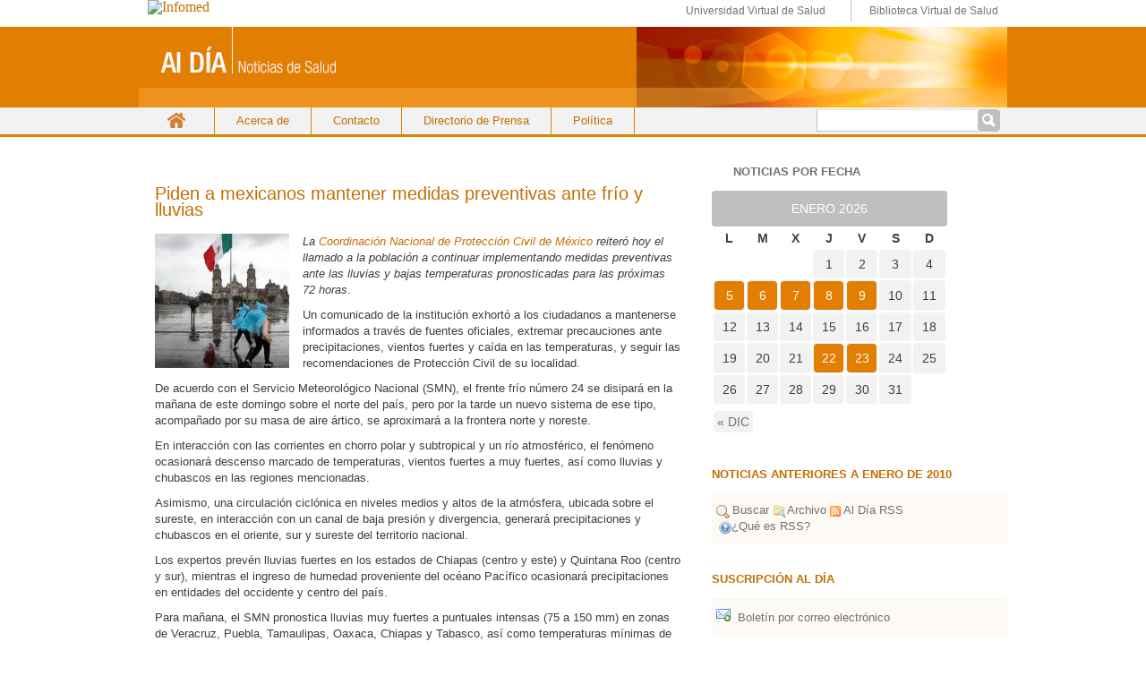

--- FILE ---
content_type: text/html; charset=UTF-8
request_url: https://boletinaldia.sld.cu/aldia/tag/frio/
body_size: 22228
content:
<!DOCTYPE html PUBLIC "-//W3C//DTD XHTML 1.0 Transitional//EN" "http://www.w3.org/TR/xhtml1/DTD/xhtml1-transitional.dtd">
<html xmlns="http://www.w3.org/1999/xhtml">
<head profile="http://gmpg.org/xfn/11">
<title>Servicio de noticias en salud Al Día &#8211; frio</title>
<meta http-equiv="Content-Type" content="text/html; charset=UTF-8" />
<meta name="distribution" content="global" />
<meta name="robots" content="follow, all" />
<meta name="language" content="en, sv" />
<meta name="generator" content="WordPress 4.1.39" />
<!-- leave this for stats please -->
<link rel="Shortcut Icon" href="http://boletinaldia.sld.cu/aldiaimages/favicon.ico" type="image/x-icon" />
<link rel="alternate" type="application/rss+xml" title="RSS 2.0" href="https://boletinaldia.sld.cu/aldia/feed/" />
<link rel="alternate" type="text/xml" title="RSS .92" href="https://boletinaldia.sld.cu/aldia/feed/rss/" />
<link rel="alternate" type="application/atom+xml" title="Atom 0.3" href="https://boletinaldia.sld.cu/aldia/feed/atom/" />
<link rel="pingback" href="https://boletinaldia.sld.cu/aldia/xmlrpc.php" />
	<link rel='archives' title='enero 2026' href='https://boletinaldia.sld.cu/aldia/2026/01/' />
	<link rel='archives' title='diciembre 2025' href='https://boletinaldia.sld.cu/aldia/2025/12/' />
	<link rel='archives' title='noviembre 2025' href='https://boletinaldia.sld.cu/aldia/2025/11/' />
	<link rel='archives' title='octubre 2025' href='https://boletinaldia.sld.cu/aldia/2025/10/' />
	<link rel='archives' title='septiembre 2025' href='https://boletinaldia.sld.cu/aldia/2025/09/' />
	<link rel='archives' title='agosto 2025' href='https://boletinaldia.sld.cu/aldia/2025/08/' />
	<link rel='archives' title='julio 2025' href='https://boletinaldia.sld.cu/aldia/2025/07/' />
	<link rel='archives' title='junio 2025' href='https://boletinaldia.sld.cu/aldia/2025/06/' />
	<link rel='archives' title='mayo 2025' href='https://boletinaldia.sld.cu/aldia/2025/05/' />
	<link rel='archives' title='abril 2025' href='https://boletinaldia.sld.cu/aldia/2025/04/' />
	<link rel='archives' title='marzo 2025' href='https://boletinaldia.sld.cu/aldia/2025/03/' />
	<link rel='archives' title='diciembre 2024' href='https://boletinaldia.sld.cu/aldia/2024/12/' />
	<link rel='archives' title='noviembre 2024' href='https://boletinaldia.sld.cu/aldia/2024/11/' />
	<link rel='archives' title='octubre 2024' href='https://boletinaldia.sld.cu/aldia/2024/10/' />
	<link rel='archives' title='septiembre 2024' href='https://boletinaldia.sld.cu/aldia/2024/09/' />
	<link rel='archives' title='agosto 2024' href='https://boletinaldia.sld.cu/aldia/2024/08/' />
	<link rel='archives' title='julio 2024' href='https://boletinaldia.sld.cu/aldia/2024/07/' />
	<link rel='archives' title='junio 2024' href='https://boletinaldia.sld.cu/aldia/2024/06/' />
	<link rel='archives' title='mayo 2024' href='https://boletinaldia.sld.cu/aldia/2024/05/' />
	<link rel='archives' title='abril 2024' href='https://boletinaldia.sld.cu/aldia/2024/04/' />
	<link rel='archives' title='marzo 2024' href='https://boletinaldia.sld.cu/aldia/2024/03/' />
	<link rel='archives' title='febrero 2024' href='https://boletinaldia.sld.cu/aldia/2024/02/' />
	<link rel='archives' title='enero 2024' href='https://boletinaldia.sld.cu/aldia/2024/01/' />
	<link rel='archives' title='diciembre 2023' href='https://boletinaldia.sld.cu/aldia/2023/12/' />
	<link rel='archives' title='noviembre 2023' href='https://boletinaldia.sld.cu/aldia/2023/11/' />
	<link rel='archives' title='octubre 2023' href='https://boletinaldia.sld.cu/aldia/2023/10/' />
	<link rel='archives' title='septiembre 2023' href='https://boletinaldia.sld.cu/aldia/2023/09/' />
	<link rel='archives' title='agosto 2023' href='https://boletinaldia.sld.cu/aldia/2023/08/' />
	<link rel='archives' title='julio 2023' href='https://boletinaldia.sld.cu/aldia/2023/07/' />
	<link rel='archives' title='mayo 2023' href='https://boletinaldia.sld.cu/aldia/2023/05/' />
	<link rel='archives' title='abril 2023' href='https://boletinaldia.sld.cu/aldia/2023/04/' />
	<link rel='archives' title='marzo 2023' href='https://boletinaldia.sld.cu/aldia/2023/03/' />
	<link rel='archives' title='febrero 2023' href='https://boletinaldia.sld.cu/aldia/2023/02/' />
	<link rel='archives' title='enero 2023' href='https://boletinaldia.sld.cu/aldia/2023/01/' />
	<link rel='archives' title='diciembre 2022' href='https://boletinaldia.sld.cu/aldia/2022/12/' />
	<link rel='archives' title='noviembre 2022' href='https://boletinaldia.sld.cu/aldia/2022/11/' />
	<link rel='archives' title='octubre 2022' href='https://boletinaldia.sld.cu/aldia/2022/10/' />
	<link rel='archives' title='septiembre 2022' href='https://boletinaldia.sld.cu/aldia/2022/09/' />
	<link rel='archives' title='agosto 2022' href='https://boletinaldia.sld.cu/aldia/2022/08/' />
	<link rel='archives' title='julio 2022' href='https://boletinaldia.sld.cu/aldia/2022/07/' />
	<link rel='archives' title='junio 2022' href='https://boletinaldia.sld.cu/aldia/2022/06/' />
	<link rel='archives' title='mayo 2022' href='https://boletinaldia.sld.cu/aldia/2022/05/' />
	<link rel='archives' title='abril 2022' href='https://boletinaldia.sld.cu/aldia/2022/04/' />
	<link rel='archives' title='marzo 2022' href='https://boletinaldia.sld.cu/aldia/2022/03/' />
	<link rel='archives' title='febrero 2022' href='https://boletinaldia.sld.cu/aldia/2022/02/' />
	<link rel='archives' title='enero 2022' href='https://boletinaldia.sld.cu/aldia/2022/01/' />
	<link rel='archives' title='diciembre 2021' href='https://boletinaldia.sld.cu/aldia/2021/12/' />
	<link rel='archives' title='noviembre 2021' href='https://boletinaldia.sld.cu/aldia/2021/11/' />
	<link rel='archives' title='octubre 2021' href='https://boletinaldia.sld.cu/aldia/2021/10/' />
	<link rel='archives' title='septiembre 2021' href='https://boletinaldia.sld.cu/aldia/2021/09/' />
	<link rel='archives' title='agosto 2021' href='https://boletinaldia.sld.cu/aldia/2021/08/' />
	<link rel='archives' title='julio 2021' href='https://boletinaldia.sld.cu/aldia/2021/07/' />
	<link rel='archives' title='junio 2021' href='https://boletinaldia.sld.cu/aldia/2021/06/' />
	<link rel='archives' title='mayo 2021' href='https://boletinaldia.sld.cu/aldia/2021/05/' />
	<link rel='archives' title='abril 2021' href='https://boletinaldia.sld.cu/aldia/2021/04/' />
	<link rel='archives' title='marzo 2021' href='https://boletinaldia.sld.cu/aldia/2021/03/' />
	<link rel='archives' title='febrero 2021' href='https://boletinaldia.sld.cu/aldia/2021/02/' />
	<link rel='archives' title='enero 2021' href='https://boletinaldia.sld.cu/aldia/2021/01/' />
	<link rel='archives' title='diciembre 2020' href='https://boletinaldia.sld.cu/aldia/2020/12/' />
	<link rel='archives' title='noviembre 2020' href='https://boletinaldia.sld.cu/aldia/2020/11/' />
	<link rel='archives' title='octubre 2020' href='https://boletinaldia.sld.cu/aldia/2020/10/' />
	<link rel='archives' title='septiembre 2020' href='https://boletinaldia.sld.cu/aldia/2020/09/' />
	<link rel='archives' title='agosto 2020' href='https://boletinaldia.sld.cu/aldia/2020/08/' />
	<link rel='archives' title='julio 2020' href='https://boletinaldia.sld.cu/aldia/2020/07/' />
	<link rel='archives' title='junio 2020' href='https://boletinaldia.sld.cu/aldia/2020/06/' />
	<link rel='archives' title='mayo 2020' href='https://boletinaldia.sld.cu/aldia/2020/05/' />
	<link rel='archives' title='abril 2020' href='https://boletinaldia.sld.cu/aldia/2020/04/' />
	<link rel='archives' title='marzo 2020' href='https://boletinaldia.sld.cu/aldia/2020/03/' />
	<link rel='archives' title='febrero 2020' href='https://boletinaldia.sld.cu/aldia/2020/02/' />
	<link rel='archives' title='enero 2020' href='https://boletinaldia.sld.cu/aldia/2020/01/' />
	<link rel='archives' title='diciembre 2019' href='https://boletinaldia.sld.cu/aldia/2019/12/' />
	<link rel='archives' title='noviembre 2019' href='https://boletinaldia.sld.cu/aldia/2019/11/' />
	<link rel='archives' title='octubre 2019' href='https://boletinaldia.sld.cu/aldia/2019/10/' />
	<link rel='archives' title='septiembre 2019' href='https://boletinaldia.sld.cu/aldia/2019/09/' />
	<link rel='archives' title='agosto 2019' href='https://boletinaldia.sld.cu/aldia/2019/08/' />
	<link rel='archives' title='julio 2019' href='https://boletinaldia.sld.cu/aldia/2019/07/' />
	<link rel='archives' title='junio 2019' href='https://boletinaldia.sld.cu/aldia/2019/06/' />
	<link rel='archives' title='mayo 2019' href='https://boletinaldia.sld.cu/aldia/2019/05/' />
	<link rel='archives' title='abril 2019' href='https://boletinaldia.sld.cu/aldia/2019/04/' />
	<link rel='archives' title='marzo 2019' href='https://boletinaldia.sld.cu/aldia/2019/03/' />
	<link rel='archives' title='febrero 2019' href='https://boletinaldia.sld.cu/aldia/2019/02/' />
	<link rel='archives' title='enero 2019' href='https://boletinaldia.sld.cu/aldia/2019/01/' />
	<link rel='archives' title='diciembre 2018' href='https://boletinaldia.sld.cu/aldia/2018/12/' />
	<link rel='archives' title='noviembre 2018' href='https://boletinaldia.sld.cu/aldia/2018/11/' />
	<link rel='archives' title='octubre 2018' href='https://boletinaldia.sld.cu/aldia/2018/10/' />
	<link rel='archives' title='septiembre 2018' href='https://boletinaldia.sld.cu/aldia/2018/09/' />
	<link rel='archives' title='agosto 2018' href='https://boletinaldia.sld.cu/aldia/2018/08/' />
	<link rel='archives' title='julio 2018' href='https://boletinaldia.sld.cu/aldia/2018/07/' />
	<link rel='archives' title='junio 2018' href='https://boletinaldia.sld.cu/aldia/2018/06/' />
	<link rel='archives' title='mayo 2018' href='https://boletinaldia.sld.cu/aldia/2018/05/' />
	<link rel='archives' title='abril 2018' href='https://boletinaldia.sld.cu/aldia/2018/04/' />
	<link rel='archives' title='marzo 2018' href='https://boletinaldia.sld.cu/aldia/2018/03/' />
	<link rel='archives' title='febrero 2018' href='https://boletinaldia.sld.cu/aldia/2018/02/' />
	<link rel='archives' title='enero 2018' href='https://boletinaldia.sld.cu/aldia/2018/01/' />
	<link rel='archives' title='diciembre 2017' href='https://boletinaldia.sld.cu/aldia/2017/12/' />
	<link rel='archives' title='noviembre 2017' href='https://boletinaldia.sld.cu/aldia/2017/11/' />
	<link rel='archives' title='octubre 2017' href='https://boletinaldia.sld.cu/aldia/2017/10/' />
	<link rel='archives' title='septiembre 2017' href='https://boletinaldia.sld.cu/aldia/2017/09/' />
	<link rel='archives' title='agosto 2017' href='https://boletinaldia.sld.cu/aldia/2017/08/' />
	<link rel='archives' title='julio 2017' href='https://boletinaldia.sld.cu/aldia/2017/07/' />
	<link rel='archives' title='junio 2017' href='https://boletinaldia.sld.cu/aldia/2017/06/' />
	<link rel='archives' title='mayo 2017' href='https://boletinaldia.sld.cu/aldia/2017/05/' />
	<link rel='archives' title='abril 2017' href='https://boletinaldia.sld.cu/aldia/2017/04/' />
	<link rel='archives' title='marzo 2017' href='https://boletinaldia.sld.cu/aldia/2017/03/' />
	<link rel='archives' title='febrero 2017' href='https://boletinaldia.sld.cu/aldia/2017/02/' />
	<link rel='archives' title='enero 2017' href='https://boletinaldia.sld.cu/aldia/2017/01/' />
	<link rel='archives' title='diciembre 2016' href='https://boletinaldia.sld.cu/aldia/2016/12/' />
	<link rel='archives' title='noviembre 2016' href='https://boletinaldia.sld.cu/aldia/2016/11/' />
	<link rel='archives' title='octubre 2016' href='https://boletinaldia.sld.cu/aldia/2016/10/' />
	<link rel='archives' title='septiembre 2016' href='https://boletinaldia.sld.cu/aldia/2016/09/' />
	<link rel='archives' title='agosto 2016' href='https://boletinaldia.sld.cu/aldia/2016/08/' />
	<link rel='archives' title='julio 2016' href='https://boletinaldia.sld.cu/aldia/2016/07/' />
	<link rel='archives' title='junio 2016' href='https://boletinaldia.sld.cu/aldia/2016/06/' />
	<link rel='archives' title='mayo 2016' href='https://boletinaldia.sld.cu/aldia/2016/05/' />
	<link rel='archives' title='abril 2016' href='https://boletinaldia.sld.cu/aldia/2016/04/' />
	<link rel='archives' title='marzo 2016' href='https://boletinaldia.sld.cu/aldia/2016/03/' />
	<link rel='archives' title='febrero 2016' href='https://boletinaldia.sld.cu/aldia/2016/02/' />
	<link rel='archives' title='enero 2016' href='https://boletinaldia.sld.cu/aldia/2016/01/' />
	<link rel='archives' title='diciembre 2015' href='https://boletinaldia.sld.cu/aldia/2015/12/' />
	<link rel='archives' title='noviembre 2015' href='https://boletinaldia.sld.cu/aldia/2015/11/' />
	<link rel='archives' title='octubre 2015' href='https://boletinaldia.sld.cu/aldia/2015/10/' />
	<link rel='archives' title='septiembre 2015' href='https://boletinaldia.sld.cu/aldia/2015/09/' />
	<link rel='archives' title='agosto 2015' href='https://boletinaldia.sld.cu/aldia/2015/08/' />
	<link rel='archives' title='julio 2015' href='https://boletinaldia.sld.cu/aldia/2015/07/' />
	<link rel='archives' title='junio 2015' href='https://boletinaldia.sld.cu/aldia/2015/06/' />
	<link rel='archives' title='mayo 2015' href='https://boletinaldia.sld.cu/aldia/2015/05/' />
	<link rel='archives' title='abril 2015' href='https://boletinaldia.sld.cu/aldia/2015/04/' />
	<link rel='archives' title='marzo 2015' href='https://boletinaldia.sld.cu/aldia/2015/03/' />
	<link rel='archives' title='febrero 2015' href='https://boletinaldia.sld.cu/aldia/2015/02/' />
	<link rel='archives' title='enero 2015' href='https://boletinaldia.sld.cu/aldia/2015/01/' />
	<link rel='archives' title='diciembre 2014' href='https://boletinaldia.sld.cu/aldia/2014/12/' />
	<link rel='archives' title='noviembre 2014' href='https://boletinaldia.sld.cu/aldia/2014/11/' />
	<link rel='archives' title='octubre 2014' href='https://boletinaldia.sld.cu/aldia/2014/10/' />
	<link rel='archives' title='septiembre 2014' href='https://boletinaldia.sld.cu/aldia/2014/09/' />
	<link rel='archives' title='agosto 2014' href='https://boletinaldia.sld.cu/aldia/2014/08/' />
	<link rel='archives' title='julio 2014' href='https://boletinaldia.sld.cu/aldia/2014/07/' />
	<link rel='archives' title='junio 2014' href='https://boletinaldia.sld.cu/aldia/2014/06/' />
	<link rel='archives' title='mayo 2014' href='https://boletinaldia.sld.cu/aldia/2014/05/' />
	<link rel='archives' title='abril 2014' href='https://boletinaldia.sld.cu/aldia/2014/04/' />
	<link rel='archives' title='marzo 2014' href='https://boletinaldia.sld.cu/aldia/2014/03/' />
	<link rel='archives' title='febrero 2014' href='https://boletinaldia.sld.cu/aldia/2014/02/' />
	<link rel='archives' title='enero 2014' href='https://boletinaldia.sld.cu/aldia/2014/01/' />
	<link rel='archives' title='diciembre 2013' href='https://boletinaldia.sld.cu/aldia/2013/12/' />
	<link rel='archives' title='noviembre 2013' href='https://boletinaldia.sld.cu/aldia/2013/11/' />
	<link rel='archives' title='octubre 2013' href='https://boletinaldia.sld.cu/aldia/2013/10/' />
	<link rel='archives' title='septiembre 2013' href='https://boletinaldia.sld.cu/aldia/2013/09/' />
	<link rel='archives' title='agosto 2013' href='https://boletinaldia.sld.cu/aldia/2013/08/' />
	<link rel='archives' title='julio 2013' href='https://boletinaldia.sld.cu/aldia/2013/07/' />
	<link rel='archives' title='junio 2013' href='https://boletinaldia.sld.cu/aldia/2013/06/' />
	<link rel='archives' title='mayo 2013' href='https://boletinaldia.sld.cu/aldia/2013/05/' />
	<link rel='archives' title='abril 2013' href='https://boletinaldia.sld.cu/aldia/2013/04/' />
	<link rel='archives' title='marzo 2013' href='https://boletinaldia.sld.cu/aldia/2013/03/' />
	<link rel='archives' title='febrero 2013' href='https://boletinaldia.sld.cu/aldia/2013/02/' />
	<link rel='archives' title='enero 2013' href='https://boletinaldia.sld.cu/aldia/2013/01/' />
	<link rel='archives' title='noviembre 2012' href='https://boletinaldia.sld.cu/aldia/2012/11/' />
	<link rel='archives' title='octubre 2012' href='https://boletinaldia.sld.cu/aldia/2012/10/' />
	<link rel='archives' title='septiembre 2012' href='https://boletinaldia.sld.cu/aldia/2012/09/' />
	<link rel='archives' title='agosto 2012' href='https://boletinaldia.sld.cu/aldia/2012/08/' />
	<link rel='archives' title='julio 2012' href='https://boletinaldia.sld.cu/aldia/2012/07/' />
	<link rel='archives' title='junio 2012' href='https://boletinaldia.sld.cu/aldia/2012/06/' />
	<link rel='archives' title='mayo 2012' href='https://boletinaldia.sld.cu/aldia/2012/05/' />
	<link rel='archives' title='abril 2012' href='https://boletinaldia.sld.cu/aldia/2012/04/' />
	<link rel='archives' title='marzo 2012' href='https://boletinaldia.sld.cu/aldia/2012/03/' />
	<link rel='archives' title='febrero 2012' href='https://boletinaldia.sld.cu/aldia/2012/02/' />
	<link rel='archives' title='enero 2012' href='https://boletinaldia.sld.cu/aldia/2012/01/' />
	<link rel='archives' title='diciembre 2011' href='https://boletinaldia.sld.cu/aldia/2011/12/' />
	<link rel='archives' title='noviembre 2011' href='https://boletinaldia.sld.cu/aldia/2011/11/' />
	<link rel='archives' title='octubre 2011' href='https://boletinaldia.sld.cu/aldia/2011/10/' />
	<link rel='archives' title='septiembre 2011' href='https://boletinaldia.sld.cu/aldia/2011/09/' />
	<link rel='archives' title='agosto 2011' href='https://boletinaldia.sld.cu/aldia/2011/08/' />
	<link rel='archives' title='julio 2011' href='https://boletinaldia.sld.cu/aldia/2011/07/' />
	<link rel='archives' title='junio 2011' href='https://boletinaldia.sld.cu/aldia/2011/06/' />
	<link rel='archives' title='mayo 2011' href='https://boletinaldia.sld.cu/aldia/2011/05/' />
	<link rel='archives' title='abril 2011' href='https://boletinaldia.sld.cu/aldia/2011/04/' />
	<link rel='archives' title='marzo 2011' href='https://boletinaldia.sld.cu/aldia/2011/03/' />
	<link rel='archives' title='febrero 2011' href='https://boletinaldia.sld.cu/aldia/2011/02/' />
	<link rel='archives' title='enero 2011' href='https://boletinaldia.sld.cu/aldia/2011/01/' />
	<link rel='archives' title='noviembre 2010' href='https://boletinaldia.sld.cu/aldia/2010/11/' />
	<link rel='archives' title='octubre 2010' href='https://boletinaldia.sld.cu/aldia/2010/10/' />
	<link rel='archives' title='septiembre 2010' href='https://boletinaldia.sld.cu/aldia/2010/09/' />
	<link rel='archives' title='agosto 2010' href='https://boletinaldia.sld.cu/aldia/2010/08/' />
	<link rel='archives' title='julio 2010' href='https://boletinaldia.sld.cu/aldia/2010/07/' />
	<link rel='archives' title='junio 2010' href='https://boletinaldia.sld.cu/aldia/2010/06/' />
<link rel="stylesheet" href="https://boletinaldia.sld.cu/aldia/wp-content/themes/newboletinaldia/style.css" type="text/css" media="screen" />
<!--[if IE]>
<link rel="stylesheet" href="https://boletinaldia.sld.cu/aldia/wp-content/themes/newboletinaldia/ie.css" media="screen" type="text/css" />
<![endif]-->
<link rel="alternate" type="application/rss+xml" title="Servicio de noticias en salud Al Día &raquo; frio RSS de la etiqueta" href="https://boletinaldia.sld.cu/aldia/tag/frio/feed/" />
<link rel='stylesheet' id='dtree.css-css'  href='https://boletinaldia.sld.cu/aldia/wp-content/plugins/wp-dtree-30/wp-dtree.min.css?ver=4.3.1' type='text/css' media='all' />
<script type='text/javascript'>
/* <![CDATA[ */
var WPdTreeSettings = {"animate":"0","duration":"0","imgurl":"https:\/\/boletinaldia.sld.cu\/aldia\/wp-content\/plugins\/wp-dtree-30\/"};
/* ]]> */
</script>
<script type='text/javascript' src='https://boletinaldia.sld.cu/aldia/wp-content/plugins/wp-dtree-30/wp-dtree.min.js?ver=4.3.1'></script>
<link rel="EditURI" type="application/rsd+xml" title="RSD" href="https://boletinaldia.sld.cu/aldia/xmlrpc.php?rsd" />
<link rel="wlwmanifest" type="application/wlwmanifest+xml" href="https://boletinaldia.sld.cu/aldia/wp-includes/wlwmanifest.xml" /> 
<meta name="generator" content="WordPress 4.1.39" />
	<link rel="search" type="application/opensearchdescription+xml" href="https://boletinaldia.sld.cu/aldia/osd.xml" title="Servicio de noticias en salud Al Día" />
<link rel="search" type="application/opensearchdescription+xml" title="Servicio de noticias en salud Al Día" href="https://boletinaldia.sld.cu/aldia/opensearch" />
<script type='text/javascript' src='https://boletinaldia.sld.cu/aldia/wp-includes/js/tw-sack.min.js?ver=1.6.1'></script>
<script type="text/javascript">
//<![CDATA[
function alo_em_pubblic_form ()
{
//edit : added all this for
  var alo_cf_array = new Array();
      document.alo_easymail_widget_form.submit.value="enviando...";
  document.alo_easymail_widget_form.submit.disabled = true;
  document.getElementById('alo_em_widget_loading').style.display = "inline";
  document.getElementById('alo_easymail_widget_feedback').innerHTML = "";
  
   var alo_em_sack = new sack("https://boletinaldia.sld.cu/aldia/wp-admin/admin-ajax.php" );    

  alo_em_sack.execute = 1;
  alo_em_sack.method = 'POST';
  alo_em_sack.setVar( "action", "alo_em_pubblic_form_check" );
  alo_em_sack.setVar( "alo_em_opt_name", document.alo_easymail_widget_form.alo_em_opt_name.value );
  alo_em_sack.setVar( "alo_em_opt_email", document.alo_easymail_widget_form.alo_em_opt_email.value );
    alo_em_sack.setVar( "alo_easymail_txt_generic_error", 'Error durante operación.' );  
  alo_em_sack.setVar( "alo_em_error_email_incorrect", "La dirección de correo no es correcta");
  alo_em_sack.setVar( "alo_em_error_name_empty", "El campo de nombre esta vacío");
    alo_em_sack.setVar( "alo_em_error_email_added", "Atención: esta dirección de correo ya ha sido suscripta, pero no activada. Le estamos enviando otro correo de activación");
  alo_em_sack.setVar( "alo_em_error_email_activated", "Atención: esta dirección de correo ya ha sido suscripta");
  alo_em_sack.setVar( "alo_em_error_on_sending", "Error durante envio: por favor intentar nuevamente");
  alo_em_sack.setVar( "alo_em_txt_ok", "Suscripción exitosa. Recibirá un correo con un enlace. Debe hacer click en el enlace para activar su suscripción.");
  alo_em_sack.setVar( "alo_em_txt_subscribe", "Suscribirse");
  alo_em_sack.setVar( "alo_em_lang_code", "");  
  
  var cbs = document.getElementById('alo_easymail_widget_form').getElementsByTagName('input');
  var length = cbs.length;
  var lists = "";
  for (var i=0; i < length; i++) {
  	if (cbs[i].name == 'alo_em_form_lists' +'[]' && cbs[i].type == 'checkbox') {
  		if ( cbs[i].checked ) lists += cbs[i].value + ",";
  	}
  }
  alo_em_sack.setVar( "alo_em_form_lists", lists );
  alo_em_sack.setVar( "alo_em_nonce", 'f2c58e8cc8' );  
  //alo_em_sack.onError = function() { alert('Ajax error' )};
  alo_em_sack.runAJAX();

  return true;

} 
//]]>
</script>
</head>
<body>
<div id="logo">
	<div id="wrapper_imgInfo">
	  <div id="imgInfo">
		<a href="http://www.sld.cu"><img src="http://fnmedicamentos.sld.cu/local/interface/default/images/logoinfomed.gif" alt="Infomed"  border="0" title="Infomed" /></a>
	  </div>
	  <div id="menulogo">	
		<ul>
			<li class="uvs"><a href="http://www.uvs.sld.cu" title="UVS" > Universidad Virtual de Salud</a></li>
			<li class="bvs"><a href="http://www.bvs.sld.cu" title="BVS" > Biblioteca Virtual de Salud</a></li>
		</ul>
	   </div>
	</div>
</div>
<div id="header">
	<a href="http://boletinaldia.sld.cu/aldia/">Servicio de noticias en salud Al Día</a>
	<//?php bloginfo('description'); ?>
</div>

<div id="navbar">
 <div class="wrapper_navbar">
	<div class="nav-menu"><ul><li ><a href="https://boletinaldia.sld.cu/aldia/">Inicio</a></li><li class="page_item page-item-17969"><a href="https://boletinaldia.sld.cu/aldia/acerca-de/">Acerca de</a></li><li class="page_item page-item-116587"><a href="https://boletinaldia.sld.cu/aldia/contacto/">Contacto</a></li><li class="page_item page-item-17972"><a href="https://boletinaldia.sld.cu/aldia/coordenadas-de-las-noticias/">Directorio de Prensa</a></li><li class="page_item page-item-17974"><a href="https://boletinaldia.sld.cu/aldia/politica/">Política</a></li></ul></div>
	<!-- #site-navigation -->
    <span class="searchform"><form role="search" method="get" id="searchform" class="searchform" action="https://boletinaldia.sld.cu/aldia/">
				<div>
					<label class="screen-reader-text" for="s">Buscar:</label>
					<input type="text" value="" name="s" id="s" />
					<input type="submit" id="searchsubmit" value="Buscar" />
				</div>
			</form></span> 
 </div>
</div>
<div id="wrap">
<div id="content">
<!--l_sidebar.php-->
<div id="contentmiddle">
	 <div class="contenedor">

	<div class="contentdate">
	<h3>dic</h3>
	<h4>29</h4>
	</div>
	
	<div class="contenttitle">
	<h1><a href="https://boletinaldia.sld.cu/aldia/2025/12/29/piden-a-mexicanos-mantener-medidas-preventivas-ante-frio-y-lluvias/" rel="bookmark">Piden a mexicanos mantener medidas preventivas ante frío y lluvias</a></h1>
	<!--p>diciembre 29, 2025 | <span>Comentarios desactivados</span></p-->
	</div>
	<p><em><img class="alignleft size-thumbnail wp-image-121366" src="http://boletinaldia.sld.cu/aldia/files/2025/12/mexico-lluvia-frio-150x150.jpg" alt="mexico lluvia frio" width="150" height="150" />La <a href="https://www.gob.mx/sspc/acciones-y-programas/coordinacion-nacional-de-proteccion-civil-357857" target="_blank">Coordinación Nacional de Protección Civil de México</a> reiteró hoy el llamado a la población a continuar implementando medidas preventivas ante las lluvias y bajas temperaturas pronosticadas para las próximas 72 horas</em>.</p>
<p>Un comunicado de la institución exhortó a los ciudadanos a mantenerse informados a través de fuentes oficiales, extremar precauciones ante precipitaciones, vientos fuertes y caída en las temperaturas, y seguir las recomendaciones de Protección Civil de su localidad.</p>
<p>De acuerdo con el Servicio Meteorológico Nacional (SMN), el frente frío número 24 se disipará en la mañana de este domingo sobre el norte del país, pero por la tarde un nuevo sistema de ese tipo, acompañado por su masa de aire ártico, se aproximará a la frontera norte y noreste.</p>
<p>En interacción con las corrientes en chorro polar y subtropical y un río atmosférico, el fenómeno ocasionará descenso marcado de temperaturas, vientos fuertes a muy fuertes, así como lluvias y chubascos en las regiones mencionadas.</p>
<p>Asimismo, una circulación ciclónica en niveles medios y altos de la atmósfera, ubicada sobre el sureste, en interacción con un canal de baja presión y divergencia, generará precipitaciones y chubascos en el oriente, sur y sureste del territorio nacional.</p>
<p>Los expertos prevén lluvias fuertes en los estados de Chiapas (centro y este) y Quintana Roo (centro y sur), mientras el ingreso de humedad proveniente del océano Pacífico ocasionará precipitaciones en entidades del occidente y centro del país.</p>
<p>Para mañana, el SMN pronostica lluvias muy fuertes a puntuales intensas (75 a 150 mm) en zonas de Veracruz, Puebla, Tamaulipas, Oaxaca, Chiapas y Tabasco, así como temperaturas mínimas de -10 a -5 grados Celsius con heladas en sierras de Baja California, Sonora, Chihuahua y Durango.</p>
<p>Según detalló, el martes habrá precipitaciones intensas a torrenciales (150 a 250 mm) en Veracruz (regiones de Los Tuxtlas y Olmeca) y Tabasco, además de temperaturas mínimas de -10 a -5 grados con heladas en zonas altas de Baja California, Sonora, Chihuahua y Durango.</p>
<p>La Coordinación Nacional de Protección Civil afirmó que monitorea de forma permanente las condiciones meteorológicas y continuará informando de manera oportuna a la población.<strong> </strong></p>
<p><strong>28 diciembre 2025 | Fuente: <em><a href="https://www.prensa-latina.cu/" target="_blank">Prensa Latina</a></em> | Tomado de | <a href="https://www.prensa-latina.cu/2025/12/28/piden-a-mexicanos-mantener-medidas-preventivas-ante-frio-y-lluvias/" target="_blank">Noticia</a></strong></p>
	
	<div class="nueva">
	diciembre 29, 2025 | Carlos Alberto Santamaría González | Filed under: <a href="https://boletinaldia.sld.cu/aldia/category/alertas-epidemiologicas/" rel="category tag">Alertas climáticas y epidemiológicas</a>, <a href="https://boletinaldia.sld.cu/aldia/category/especialidades/epidemiologia/" rel="category tag">Higiene y epidemiología</a>, <a href="https://boletinaldia.sld.cu/aldia/category/especialidades/medicina-familiar-y-comunitaria/" rel="category tag">Medicina familiar y comunitaria</a>, <a href="https://boletinaldia.sld.cu/aldia/category/medio-ambiente/" rel="category tag">Medio ambiente</a>, <a href="https://boletinaldia.sld.cu/aldia/category/clima-y-cambio-climatico/" rel="category tag">Tiempo, clima y salud</a>, <a href="https://boletinaldia.sld.cu/aldia/category/vigilancia-en-salud/" rel="category tag">Vigilancia en salud</a> | Etiquetas: <a href="https://boletinaldia.sld.cu/aldia/tag/clima/" rel="tag">clima</a>, <a href="https://boletinaldia.sld.cu/aldia/tag/frio/" rel="tag">frio</a>, <a href="https://boletinaldia.sld.cu/aldia/tag/lluvias/" rel="tag">lluvias</a>, <a href="https://boletinaldia.sld.cu/aldia/tag/mexico/" rel="tag">México</a>, <a href="https://boletinaldia.sld.cu/aldia/tag/prevencion/" rel="tag">prevención</a> |  	</div>
 </div>
	<div class="postspace">
	</div>	
	<!--
		-->
	<!-- FALTA PAGINADO	-->
	 <div class="contenedor">

	<div class="contentdate">
	<h3>dic</h3>
	<h4>30</h4>
	</div>
	
	<div class="contenttitle">
	<h1><a href="https://boletinaldia.sld.cu/aldia/2024/12/30/llaman-a-tomar-medidas-preventivas-ante-bajas-temperaturas-en-mexico/" rel="bookmark">Llaman a tomar medidas preventivas ante bajas temperaturas en México</a></h1>
	<!--p>diciembre 30, 2024 | <span>Comentarios desactivados</span></p-->
	</div>
	<p><a href="http://boletinaldia.sld.cu/aldia/files/2024/12/Frio-Mexico-1-pl.jpg"><img class="alignleft size-thumbnail wp-image-117437" src="http://boletinaldia.sld.cu/aldia/files/2024/12/Frio-Mexico-1-pl-150x150.jpg" alt="Imagen: Prensa Latina." width="150" height="150" /></a>Autoridades de Salud exhortaron a la población a implementar acciones preventivas para protegerse de infecciones respiratorias y otros padecimientos ante las bajas temperaturas predominantes hoy en México.</p>
<p>A través de un comunicado, la <a href="https://www.gob.mx/salud" target="_blank">Secretaría de Salud</a> enfatizó que, a lo largo del año, se han promovido campañas para reforzar medidas de higiene esenciales, como el lavado frecuente de manos, el estornudo de etiqueta y evitar cambios bruscos de temperatura.</p>
<p>Según resaltó, se trata de elementos fundamentales para prevenir enfermedades como las ya mencionadas y reducir los riesgos asociados a la temporada invernal.</p>
<p>La jefa del servicio de Neumología Pediátrica del <a href="https://www.gob.mx/salud/iner" target="_blank">Instituto Nacional de Enfermedades Respiratorias</a> Ismael Cosío Villegas, Claudia Garrido, subrayó la importancia de utilizar cubrebocas en caso de presentar síntomas de enfermedad.</p>
<p>También instó a estas personas a evitar lugares concurridos para interrumpir las cadenas de transmisión de infecciones respiratorias.</p>
<p>«En esta temporada invernal, es crucial que la población se abrigue adecuadamente para protegerse del frío», agregó.</p>
<p>La especialista también destacó la relevancia de mantener completos los esquemas de vacunación, pues estas medidas resultan clave para prevenir padecimientos o disminuir la gravedad de los síntomas en caso de presentar alguno.</p>
<p>Asimismo, hizo un llamado a proteger a los grupos más vulnerables, incluyendo a niños menores de cinco años, personas adultas mayores de 65 y aquellas que padecen enfermedades pulmonares o crónicas, como diabetes e hipertensión.</p>
<p>Para este viernes, el Servicio Meteorológico Nacional pronosticó ambiente gélido, con temperaturas mínimas de -15 a -10 °C y heladas en montañas de Chihuahua y Durango y ambiente muy frío y mínimas de -10 a -5 grados con heladas en sierras de Baja California y Sonora.</p>
<p>Asimismo, se prevé que los termómetros marcaran de -5 a cero grados en regiones de Aguascalientes, Baja California Sur, Coahuila, Estado de México, Guanajuato, Hidalgo, Jalisco, Michoacán, Nayarit, Oaxaca, Puebla, Querétaro, San Luis Potosí, Sinaloa, Tlaxcala, Veracruz y Zacatecas.</p>
<p>También se esperaba de cero a cinco grados en zonas de esta capital, Morelos, Nuevo León y Tamaulipas.</p>
<p><strong>27 diciembre 2024|Fuente: <a href="https://www.prensa-latina.cu/" target="_blank">Prensa Latina</a> |Tomado de la Selección Temática sobre Medicina de Prensa Latina. Copyright 2024. Agencia Informativa Latinoamericana Prensa Latina S.A.|<a href="https://www.prensa-latina.cu/2024/12/27/llaman-a-tomar-medidas-preventivas-ante-bajas-temperaturas-en-mexico/" target="_blank">Noticia</a></strong></p>
	
	<div class="nueva">
	diciembre 30, 2024 | Carlos Alberto Santamaría González | Filed under: <a href="https://boletinaldia.sld.cu/aldia/category/especialidades/alergia/" rel="category tag">Alergología</a>, <a href="https://boletinaldia.sld.cu/aldia/category/especialidades/epidemiologia/" rel="category tag">Higiene y epidemiología</a>, <a href="https://boletinaldia.sld.cu/aldia/category/especialidades/medicina-familiar-y-comunitaria/" rel="category tag">Medicina familiar y comunitaria</a>, <a href="https://boletinaldia.sld.cu/aldia/category/especialidades/cuidados-intensivos/" rel="category tag">Medicina intensiva y emergencia</a>, <a href="https://boletinaldia.sld.cu/aldia/category/medio-ambiente/" rel="category tag">Medio ambiente</a>, <a href="https://boletinaldia.sld.cu/aldia/category/especialidades/neumologia/" rel="category tag">Neumología</a> | Etiquetas: <a href="https://boletinaldia.sld.cu/aldia/tag/frio/" rel="tag">frio</a>, <a href="https://boletinaldia.sld.cu/aldia/tag/lavado-de-manos/" rel="tag">lavado de manos</a>, <a href="https://boletinaldia.sld.cu/aldia/tag/mexico/" rel="tag">México</a> |  	</div>
 </div>
	<div class="postspace">
	</div>	
	<!--
		-->
	<!-- FALTA PAGINADO	-->
	 <div class="contenedor">

	<div class="contentdate">
	<h3>ago</h3>
	<h4>30</h4>
	</div>
	
	<div class="contenttitle">
	<h1><a href="https://boletinaldia.sld.cu/aldia/2024/08/30/frio-incrementa-los-casos-de-infarto-en-brasil/" rel="bookmark">Frío incrementa los casos de infarto en Brasil</a></h1>
	<!--p>agosto 30, 2024 | <span>Comentarios desactivados</span></p-->
	</div>
	<p><a href="http://boletinaldia.sld.cu/aldia/files/2024/08/Frio-hace-aumentar-los-casos-de-infarto-en-Brasil-scaled-1-pl-200-35.jpg"><img class="alignleft size-thumbnail wp-image-116813" src="http://boletinaldia.sld.cu/aldia/files/2024/08/Frio-hace-aumentar-los-casos-de-infarto-en-Brasil-scaled-1-pl-200-35-150x113.jpg" alt="Imagen: Prensa Latina." width="150" height="113" /></a>Un aumento del 12 % registraron las hospitalizaciones por infarto ante la contracción de las arterias, en respuesta a las bajas temperaturas que azotan hoy a Brasil, según informa el <a href="https://inc.saude.gov.br/" target="_blank">Instituto Nacional de Cardiología</a>.</p>
<p>Tal subida en los ingresos llega al 30 % globalmente y los expertos indican que la caída en los termómetros del tiempo eleva la presión arterial y acrecienta los riesgos para las personas con predisposición.</p>
<p>La angioplastia se menciona como un procedimiento realizado para desobstruir arterias del corazón estrechadas o bloqueadas por la acumulación de grasa.</p>
<p>Factores como diabetes, colesterol alto, sedentarismo, mala alimentación y tabaquismo se citan como contribuyentes al elevado riesgo de infarto.</p>
<p>La recomendación es mantener hábitos saludables a través de la práctica regular de actividad física y una alimentación equilibrada.</p>
<p>El infarto agudo de miocardio es la mayor causa de muerte en el gigante sudamericano, señalan fuentes oficiales.</p>
<p>Se estima que en Brasil ocurren de 300 000 a 400 000 casos anuales de infarto y que cada cinco a siete casos, ocurre una muerte.</p>
<p>Para disminuir el riesgo de fallecimiento, la atención de urgencia y emergencia, en los primeros minutos, resulta fundamental para salvar una vida.</p>
<p>El Gobierno federal a través del <a href="https://www.gov.br/saude/pt-br" target="_blank">Ministerio de Salud</a> creó la línea de atención al infarto agudo de miocardio, una serie de medidas desarrolladas para mejorar la calidad y agilidad de la atención en situaciones de emergencia.</p>
<p>Determinada literatura médica asegura que el infarto agudo de miocardio o ataque al corazón es la muerte de las células del músculo cardíaco debido a la formación de coágulos que interrumpen el flujo sanguíneo de forma repentina e intensa.</p>
<p>Puede ocurrir en varias partes del corazón, dependiendo de la zona obstruida.</p>
<p>En casos raros, el ataque puede ocurrir por contracción de la arteria, interrumpiendo el flujo sanguíneo o por desprendimiento de un coágulo originado dentro del propio corazón y que se aloja en el interior de los vasos.</p>
<p>Como síntoma aparece el dolor en la región pectoral, que puede irradiar a la espalda, cara, brazo izquierdo y, raramente, brazo derecho.</p>
<p>Tal malestar suele ser intenso y prolongado, acompañado de sensación de peso o de presión sobre el tórax, provocando sudor frío, palidez, falta de aire y sensación de desmayo.</p>
<p>En los ancianos, el principal síntoma del infarto agudo de miocardio puede ser la falta de aire. El dolor también puede ser en el abdomen, similar al de una gastritis o esofagitis por reflujo, pero es poco frecuente.</p>
<p><strong>28 agosto 2024|Fuente: <a href="https://www.prensa-latina.cu/" target="_blank">Prensa Latina</a> |Tomado de la Selección Temática sobre Medicina de Prensa Latina. Copyright 2024. Agencia Informativa Latinoamericana Prensa Latina S.A.|<a href="https://www.prensa-latina.cu/2024/08/28/frio-hace-aumentar-los-casos-de-infarto-en-brasil/" target="_blank">Noticia</a></strong></p>
	
	<div class="nueva">
	agosto 30, 2024 | Carlos Alberto Santamaría González | Filed under: <a href="https://boletinaldia.sld.cu/aldia/category/especialidades/cardiologia/" rel="category tag">Cardiología</a>, <a href="https://boletinaldia.sld.cu/aldia/category/enfermedades-y-temas-de-salud/enfermedades-cardiovasculares/" rel="category tag">Enfermedades cardiovasculares</a>, <a href="https://boletinaldia.sld.cu/aldia/category/especialidades/medicina-familiar-y-comunitaria/" rel="category tag">Medicina familiar y comunitaria</a>, <a href="https://boletinaldia.sld.cu/aldia/category/especialidades/cuidados-intensivos/" rel="category tag">Medicina intensiva y emergencia</a>, <a href="https://boletinaldia.sld.cu/aldia/category/especialidades/medicina-interna/" rel="category tag">Medicina interna</a>, <a href="https://boletinaldia.sld.cu/aldia/category/medio-ambiente/" rel="category tag">Medio ambiente</a> | Etiquetas: <a href="https://boletinaldia.sld.cu/aldia/tag/cardiopatia-isquemica/" rel="tag">cardiopatía isquémica</a>, <a href="https://boletinaldia.sld.cu/aldia/tag/frio/" rel="tag">frio</a>, <a href="https://boletinaldia.sld.cu/aldia/tag/infarto-agudo-del-miocardio/" rel="tag">infarto agudo del miocardio</a>, <a href="https://boletinaldia.sld.cu/aldia/tag/temperaturas-extremas/" rel="tag">temperaturas extremas</a> |  	</div>
 </div>
	<div class="postspace">
	</div>	
	<!--
		-->
	<!-- FALTA PAGINADO	-->
	 <div class="contenedor">

	<div class="contentdate">
	<h3>jun</h3>
	<h4>27</h4>
	</div>
	
	<div class="contenttitle">
	<h1><a href="https://boletinaldia.sld.cu/aldia/2024/06/27/crean-un-sistema-de-alerta-que-anticipa-los-efectos-de-las-temperaturas-sobre-la-salud/" rel="bookmark">Crean un sistema de alerta que anticipa los efectos de las temperaturas sobre la salud</a></h1>
	<!--p>junio 27, 2024 | <span>Comentarios desactivados</span></p-->
	</div>
	<p><a href="http://boletinaldia.sld.cu/aldia/files/2022/08/sueño-y-calor.jpg"><img class="alignleft size-full wp-image-106630" src="http://boletinaldia.sld.cu/aldia/files/2022/08/sueño-y-calor.jpg" alt="Imagen: Archivo." width="150" height="90" /></a>El grupo de Adaptación del <a href="https://www.isglobal.org" target="_blank">Instituto de Salud Global de Barcelona (ISGlobal)</a>, centro impulsado por la <a href="https://fundacionlacaixa.org" target="_blank">Fundación «la Caixa»</a>, ha desarrollado la primera plataforma europea de libre acceso que utiliza modelos epidemiológicos por sexo y edad para predecir riesgos de mortalidad por temperaturas ambientales en distintos segmentos de la población, <a href="https://www.isglobal.org/-/forecaster-health" target="_blank">Forecaster.health</a>.</p>
<p>Según un comunicado de ISGlobal, las temperaturas ambientales están asociadas a más de cinco millones de muertes prematuras al año en todo el mundo, más de 300 000 de ellas en Europa Occidental, por lo que consideran esencial desarrollar sistemas de alerta temprana que anticipen los efectos de la temperatura sobre la salud.</p>
<p>«Hasta ahora, las alertas de temperatura se basaban únicamente en la información física de las previsiones meteorológicas y, por tanto, ignoraban las diferencias de vulnerabilidad al frío y al calor entre grupos de población», afirma el investigador principal del grupo, Joan Ballester.</p>
<p>En el caso de Forecaster.health, el equipo ha utilizado las base de datos de mortalidad del proyecto <a href="https://www.early-adapt.eu/" target="_blank">EARLY-ADAPT</a> para ajustar modelos epidemiológicos independientes por grupos de población, que cuantifican el riesgo de mortalidad relacionada con la temperatura por sexo y grupo de edad en cualquier fecha dentro de un margen de 15 días.</p>
<p>«Sabemos que la vulnerabilidad al calor está influida por una serie de factores, entre ellos el sexo y la edad. Sabemos, por ejemplo, que las mujeres son más susceptibles al calor que los hombres, y que el riesgo de muerte tanto por calor como por frío aumenta con la edad», explica el investigador de ISGlobal Marcos Quijal-Zamorano.</p>
<p>La herramienta permite seleccionar la fecha para la que se desea obtener las predicciones de salud y el subgrupo de población cuya predicción de mortalidad relacionada con la temperatura se quiere conocer.</p>
<p>Una vez determinadas las variables, el sistema muestra un mapa con alertas para 580 regiones de 31 países europeos con códigos de colores en relación con cuatro niveles de riesgo de mortalidad relacionado con la temperatura: bajo, moderado, alto y extremo.</p>
<p>ISGlobal prevé que la plataforma se amplíe en los próximos años, para lo que añadirán nuevos países y regiones, desarrollarán nuevos modelos epidemiológicos para incorporar alertas de salud sobre contaminantes atmosféricos, como las partículas, el ozono o el dióxido de nitrógeno; y emitirán alertas para causas específicas de muerte, como enfermedades cardiovasculares y respiratorias, y para otros resultados de salud.</p>
<p>Sin embargo, Ballester apunta que su «planteamiento depende de la disponibilidad de datos de salud para ajustar nuestros modelos epidemiológicos».</p>
<p><strong>26 junio 2024|Fuente: <a href="https://efe.com/" target="_blank">EFE</a> |Tomado de la Selección Temática sobre Medicina de Prensa Latina. Copyright 2024. Agencia Informativa Latinoamericana Prensa Latina S.A.|<a href="https://www.infobae.com/espana/agencias/2024/06/26/crean-un-sistema-de-alerta-que-anticipa-los-efectos-de-las-temperaturas-sobre-la-salud/" target="_blank">Noticia</a></strong></p>
	
	<div class="nueva">
	junio 27, 2024 | Carlos Alberto Santamaría González | Filed under: <a href="https://boletinaldia.sld.cu/aldia/category/especialidades/geriatria/" rel="category tag">Gerontología y geriatría</a>, <a href="https://boletinaldia.sld.cu/aldia/category/especialidades/medicina-interna/" rel="category tag">Medicina interna</a>, <a href="https://boletinaldia.sld.cu/aldia/category/medio-ambiente/" rel="category tag">Medio ambiente</a>, <a href="https://boletinaldia.sld.cu/aldia/category/especialidades/pediatria-especialidades/" rel="category tag">Pediatría</a>, <a href="https://boletinaldia.sld.cu/aldia/category/clima-y-cambio-climatico/" rel="category tag">Tiempo, clima y salud</a>, <a href="https://boletinaldia.sld.cu/aldia/category/enfermedades-y-temas-de-salud/trastornos-del-sueno/" rel="category tag">Trastornos del sueño</a> | Etiquetas: <a href="https://boletinaldia.sld.cu/aldia/tag/altas-temperaturas/" rel="tag">altas temperaturas</a>, <a href="https://boletinaldia.sld.cu/aldia/tag/calor/" rel="tag">calor</a>, <a href="https://boletinaldia.sld.cu/aldia/tag/frio/" rel="tag">frio</a>, <a href="https://boletinaldia.sld.cu/aldia/tag/temperaturas-extremas/" rel="tag">temperaturas extremas</a>, <a href="https://boletinaldia.sld.cu/aldia/tag/vulnerabilidad/" rel="tag">vulnerabilidad</a> |  	</div>
 </div>
	<div class="postspace">
	</div>	
	<!--
		-->
	<!-- FALTA PAGINADO	-->
	 <div class="contenedor">

	<div class="contentdate">
	<h3>jun</h3>
	<h4>3</h4>
	</div>
	
	<div class="contenttitle">
	<h1><a href="https://boletinaldia.sld.cu/aldia/2024/06/03/frio-afecta-al-mosquito-y-el-dengue-da-respiro-en-uruguay/" rel="bookmark">Frío afecta al mosquito y el dengue da respiro en Uruguay</a></h1>
	<!--p>junio 3, 2024 | <span>Comentarios desactivados</span></p-->
	</div>
	<p><a href="http://boletinaldia.sld.cu/aldia/files/2024/06/Uruguay-Frio-1-PL-200-45.jpg"><img class="alignleft size-full wp-image-115693" src="http://boletinaldia.sld.cu/aldia/files/2024/06/Uruguay-Frio-1-PL-200-45.jpg" alt="Imagen: Prensa Latina." width="200" height="150" /></a>Las bajas temperaturas afectan al mosquito Aedes aegypti y en los últimos días el dengue dio un respiro en Uruguay, sin registros de nuevos contagios, trascendió hoy.</p>
<p>El <a href="https://www.gub.uy/ministerio-salud-publica/" target="_blank">Ministerio de Salud Pública (MSP)</a> informó de cero casos luego que en los últimos meses sumaron 1 111, de ellos 701 autóctonos y 410 importados.</p>
<p>Quedan pendientes de investigación 43 personas, de ellas 31 sin antecedentes de viajes al exterior.</p>
<p>No hay pacientes internados por la enfermedad y en el período los fallecidos fueron cuatro.</p>
<p>El MSP no descarta la aparición de nuevos casos importados, pues la enfermedad sigue presente en el Caribe y en Brasil. Además se acercan las vacaciones de invierno aquí, en las que se desplazan muchas personas.</p>
<p>La ministra de Salud, Karina Rando, participa en la Asamblea de la <a href="https://www.who.int/es" target="_blank">Organización Mundial de la Salud</a>, en su sede en Ginebra.</p>
<p>Allí se reunió con los ministros sanitarios de la región con el dengue como tema de agenda.</p>
<p><strong>31 mayo 2024|Fuente: <a href="https://www.prensa-latina.cu/" target="_blank">Prensa Latina</a> |Tomado de |<a href="https://www.prensa-latina.cu/2024/05/31/frio-afecta-al-mosquito-y-el-dengue-da-respiro-en-uruguay/" target="_blank">Noticia</a></strong></p>
	
	<div class="nueva">
	junio 3, 2024 | Carlos Alberto Santamaría González | Filed under: <a href="https://boletinaldia.sld.cu/aldia/category/enfermedades-y-temas-de-salud/dengue/" rel="category tag">Dengue</a>, <a href="https://boletinaldia.sld.cu/aldia/category/enfermedades-y-temas-de-salud/enfermedades-transmisibles/" rel="category tag">Enfermedades transmisibles</a>, <a href="https://boletinaldia.sld.cu/aldia/category/especialidades/epidemiologia/" rel="category tag">Higiene y epidemiología</a> | Etiquetas: <a href="https://boletinaldia.sld.cu/aldia/tag/frio/" rel="tag">frio</a>, <a href="https://boletinaldia.sld.cu/aldia/tag/mosquito/" rel="tag">mosquito</a>, <a href="https://boletinaldia.sld.cu/aldia/tag/uruguay/" rel="tag">Uruguay</a> |  	</div>
 </div>
	<div class="postspace">
	</div>	
	<!--
		-->
	<!-- FALTA PAGINADO	-->
	 <div class="contenedor">

	<div class="contentdate">
	<h3>may</h3>
	<h4>16</h4>
	</div>
	
	<div class="contenttitle">
	<h1><a href="https://boletinaldia.sld.cu/aldia/2024/05/16/emiten-alerta-por-intenso-frio-en-centro-y-sur-de-chile/" rel="bookmark">Emiten alerta por intenso frío en centro y sur de Chile</a></h1>
	<!--p>mayo 16, 2024 | <span>Comentarios desactivados</span></p-->
	</div>
	<p><a href="http://boletinaldia.sld.cu/aldia/files/2023/09/gripe.jpg"><img class="alignleft size-full wp-image-112113" src="http://boletinaldia.sld.cu/aldia/files/2023/09/gripe.jpg" alt="Imagen: Archivo." width="200" height="203" /></a>La <a href="https://www.meteochile.gob.cl/PortalDMC-web/index.xhtml" target="_blank">Dirección Meteorológica de Chile</a> emitió hoy una alerta por el arribo de un sistema frontal muy frío que impactará a siete regiones del país, desde Biobío hasta Coquimbo, incluyendo a la capital.</p>
<p>Las temperaturas gélidas comenzarán a sentirse a partir de mañana jueves y se mantendrán hasta el fin de semana, anunció la entidad y llamó a las personas a tomar todas las medidas para resguardarse y proteger cultivos y animales.</p>
<p>De acuerdo con el aviso, las zonas de Coquimbo, Valparaíso, Metropolitana, O’Higgins, Maule, Ñuble y Biobío tendrán mínimas por las madrugadas de entre -3 y -4 grados Celsius.</p>
<p>Por otra parte, autoridades de las carteras de Salud y Educación advirtieron de un incremento de virus respiratorios debido al frío y llamaron a acelerar la vacunación de niños y personas vulnerables.</p>
<p>No obstante, Nicolás Cataldo, ministro de Educación, descartó por el momento adelantar las vacaciones de invierno, programadas en todo el país a partir del 24 de junio, aunque afirmó que no están cerrados a ninguna opción para evitar contagios en las escuelas.</p>
<p>El doctor Ignacio de la Torre, antiguo presidente del Colegio Médico de Valparaíso, dijo a la televisión nacional que existe una mayor circulación de virus respiratorios en comparación con 2023.</p>
<p>Ante tales circunstancias advirtió de una eventual tormenta perfecta de cara al invierno, por la baja tasa de vacunación contra la influenza y la covid-19.</p>
<p><strong>15 mayo 2024|Fuente: <a href="https://www.prensa-latina.cu/" target="_blank">Prensa Latina</a> |Tomado de |<a href="https://www.prensa-latina.cu/2024/05/15/emiten-alerta-por-intenso-frio-en-centro-y-sur-de-chile/" target="_blank">Noticia</a></strong></p>
	
	<div class="nueva">
	mayo 16, 2024 | Carlos Alberto Santamaría González | Filed under: <a href="https://boletinaldia.sld.cu/aldia/category/enfermedades-y-temas-de-salud/enfermedades-respiratorias/" rel="category tag">Enfermedades respiratorias</a>, <a href="https://boletinaldia.sld.cu/aldia/category/especialidades/epidemiologia/" rel="category tag">Higiene y epidemiología</a>, <a href="https://boletinaldia.sld.cu/aldia/category/medio-ambiente/" rel="category tag">Medio ambiente</a> | Etiquetas: <a href="https://boletinaldia.sld.cu/aldia/tag/enfermedades-respiratorias/" rel="tag">Enfermedades respiratorias</a>, <a href="https://boletinaldia.sld.cu/aldia/tag/frio/" rel="tag">frio</a> |  	</div>
 </div>
	<div class="postspace">
	</div>	
	<!--
		-->
	<!-- FALTA PAGINADO	-->
		<p align="center">
	<div class="pagination"><span class='page-numbers current'>1</span>
<a class='page-numbers' href='https://boletinaldia.sld.cu/aldia/tag/frio/page/2/'>2</a>
<a class='page-numbers' href='https://boletinaldia.sld.cu/aldia/tag/frio/page/3/'>3</a>
<a class="next page-numbers" href="https://boletinaldia.sld.cu/aldia/tag/frio/page/2/">&#187;</a></div>
    </p>
	</div>
		
<!-- begin r_sidebar -->

	<div id="r_sidebar">
	<ul id="r_sidebarwidgeted">
	<li id="calendar-2" class="widget widget_calendar"><h2 class="widgettitle">Noticias por fecha</h2>
<div id="calendar_wrap"><table id="wp-calendar">
	<caption>enero 2026</caption>
	<thead>
	<tr>
		<th scope="col" title="Lunes">L</th>
		<th scope="col" title="Martes">M</th>
		<th scope="col" title="Miércoles">X</th>
		<th scope="col" title="Jueves">J</th>
		<th scope="col" title="Viernes">V</th>
		<th scope="col" title="Sábado">S</th>
		<th scope="col" title="Domingo">D</th>
	</tr>
	</thead>

	<tfoot>
	<tr>
		<td colspan="3" id="prev"><a href="https://boletinaldia.sld.cu/aldia/2025/12/">&laquo; dic</a></td>
		<td class="pad">&nbsp;</td>
		<td colspan="3" id="next" class="pad">&nbsp;</td>
	</tr>
	</tfoot>

	<tbody>
	<tr>
		<td colspan="3" class="pad">&nbsp;</td><td>1</td><td>2</td><td>3</td><td>4</td>
	</tr>
	<tr>
		<td><a href="https://boletinaldia.sld.cu/aldia/2026/01/05/" title="Olas de calor, los desastres climáticos más letales en 2025
Obesidad y desnutrición coexisten en África
Método de purificación de sangre será probado como vacuna del cáncer
Nicaragua prohíbe uso y comercialización de cigarrillos electrónicos
Reiteran en Chile llamado al autocuidado por ola de calor">5</a></td><td><a href="https://boletinaldia.sld.cu/aldia/2026/01/06/" title="Italia reportó 485 casos de sarampión en 2025
Alta eficacia de la vacuna rusa contra el melanoma
Inteligencia artificial será clave en futura atención al corazón de cada paciente
Alertan en Vietnam sobre riesgos de “belleza rápida e indolora”
No existe nivel seguro de consumo de alcohol, según la Ciencia">6</a></td><td><a href="https://boletinaldia.sld.cu/aldia/2026/01/07/" title="Una cirugía robótica pionera extrae un tumor al paciente sin intubar y en solo un orificio
¿Cómo se forman los futuros médicos?, de prácticas ‘ficus’ a muñecos de alta sensibilidad
Nestlé retira por precaución más productos para lactantes por posible presencia bacteriana
El Gobierno de Trump elimina cuatro vacunas obligatorias del calendario infantil
Detectan en Costa Rica unos 570 casos de virus respiratorios">7</a></td><td><a href="https://boletinaldia.sld.cu/aldia/2026/01/08/" title="Guatemala mantiene vigilancia de influenza H3N2 ante regreso a clases
Epidemia de viruela símica bajo control en República Democrática del Congo
La mitad de los españoles de más de 40 años sufre disfunción eréctil
La terapia de GSK contra la hepatitis B crónica muestra resultados prometedores en estudios clave, según analistas
Influenza y virus sincitial respiratorio circulan más en Panamá">8</a></td><td><a href="https://boletinaldia.sld.cu/aldia/2026/01/09/" title="El yoga de la risa y sus beneficios cardiovasculares han llegado para quedarse
¿Siempre llega tarde? La impuntualidad podría ser síntoma de un trastorno
OpenAI lanza ChatGPT Health para conectar historiales médicos y apps de bienestar
La interrupción de los fármacos adelgazantes produce la recuperación del peso en 2 años
La gripe golpea con fuerza a EE.UU. y Nueva York acumula más de 128 000 contagios">9</a></td><td>10</td><td>11</td>
	</tr>
	<tr>
		<td>12</td><td>13</td><td>14</td><td>15</td><td>16</td><td>17</td><td>18</td>
	</tr>
	<tr>
		<td>19</td><td>20</td><td>21</td><td><a href="https://boletinaldia.sld.cu/aldia/2026/01/22/" title="Sanitarios de Brasil recibirán vacuna nacional contra el dengue
Gobierno de México llama a ciudadanos a vacunarse contra sarampión
La recuperación emocional tras una tragedia, como la del tren, puede durar hasta un año
Los cuatro jinetes de la longevidad del doctor Li: el secreto de los centenarios
Contaminación atmosférica causa en Italia unas 43 000 muertes anuales">22</a></td><td><a href="https://boletinaldia.sld.cu/aldia/2026/01/23/" title="El café tostado contiene compuestos que ayudan a controlar la diabetes tipo 2
Guatemala: Casos de sarampión subieron a 38, Sololá epicentro con 19
Alerta por el aumento de la demencia: expertos señalan un hábito que puede reducir el riesgo
México anuncia credencialización para Servicio Universal de Salud
Por qué la longevidad no depende solo de los genes: los patrones que se repiten en comunidades con mayor esperanza de vida">23</a></td><td>24</td><td>25</td>
	</tr>
	<tr>
		<td>26</td><td>27</td><td>28</td><td id="today">29</td><td>30</td><td>31</td>
		<td class="pad" colspan="1">&nbsp;</td>
	</tr>
	</tbody>
	</table></div></li>
<li id="text-4" class="widget widget_text"><h2 class="widgettitle">Noticias anteriores a enero de 2010</h2>
			<div class="textwidget"><div style="padding: 10px 5px; background-color: #fdf9f4;">
<div align="left"><img style="padding-right: 3px;" src="http://boletinaldia.sld.cu/aldia/files/2023/09/lupa.gif" alt="Buscar" width="15" height="16" align="absMiddle" border="0" /><a class="enlacesp" href="http://www.sld.cu/servicios/aldia/searchrpc-aldia-new.php">Buscar</a><img style="padding-left: 3px;" src="http://boletinaldia.sld.cu/aldia/files/2023/09/archivos.gif" alt="Archivos" width="17" height="17" align="absMiddle" border="0" /><a class="enlacesp" href="http://www.sld.cu/servicios/aldia/archivos-aldia-new.php">Archivo</a> <img style="padding-right: 3px;" src="http://boletinaldia.sld.cu/aldia/files/2023/09/rss-icon.gif" alt="Canal RSS Al Dia" width="12" height="12" align="absMiddle" border="0" /><a class="enlacesp" href="http://boletinaldia.sld.cu/aldia/feed/">Al Día RSS</a></div>
<div align="left"><img style="padding-left: 3px;" src="http://boletinaldia.sld.cu/aldia/files/2023/09/quees.gif" alt="¿Qué es RSS?" width="14" height="18" align="absMiddle" border="0" /><a class="enlacesp" href="http://boletinaldia.sld.cu/aldia/acerca-de-rss/">¿Qué es RSS?</a></div>
</div></div>
		</li>
<li id="text-3" class="widget widget_text"><h2 class="widgettitle">Suscripción AL Día</h2>
			<div class="textwidget"><div style="padding: 10px 5px; background-color: #fdf9f4;"><img src="http://boletinaldia.sld.cu/aldia/wp-content/themes/newboletinaldia/img/email_add.png"> &nbsp;<a href="http://listas.red.sld.cu/mailman/listinfo/aldia-l">Boletín por correo electrónico</a></div>


</div>
		</li>
<li id="wpdt-categories-widget-4" class="widget wpdt-categories"><h2 class="widgettitle">Categorias</h2>
<div class="dtree"><span class='oclinks oclinks_cat' id='oclinks_cat1'><a href='javascript:cat1.openAll();' title='open all'>open all</a><span class='oclinks_sep oclinks_sep_cat' id='oclinks_sep_cat1'> | </span><a href='javascript:cat1.closeAll();' title='close all'>close all</a></span>

<script type='text/javascript'>
/* <![CDATA[ */
try{
if(document.getElementById && document.getElementById('oclinks_cat1')){document.getElementById('oclinks_cat1').style.display = 'block';}
var cat1 = new wpdTree('cat1', 'https://boletinaldia.sld.cu/aldia/','0');
cat1.config.useLines=1;
cat1.config.useIcons=0;
cat1.config.closeSameLevel=1;
cat1.config.folderLinks=0;
cat1.config.useSelection=0;
cat1.a(0,'root','','','','','');
cat1.a(-55660,-55244,'Accidente cerebrovascular (ACV)&nbsp;(144)','','category/enfermedades-y-temas-de-salud/accidente-cerebrovascular-acv/','','category/enfermedades-y-temas-de-salud/accidente-cerebrovascular-acv/feed');
cat1.a(-291,-55244,'Adicciones&nbsp;(11)','','category/enfermedades-y-temas-de-salud/adicciones/','','category/enfermedades-y-temas-de-salud/adicciones/feed');
cat1.a(-55562,-55244,'Alergias&nbsp;(5)','','category/enfermedades-y-temas-de-salud/alergias/','','category/enfermedades-y-temas-de-salud/alergias/feed');
cat1.a(-25,-1541,'Alergología&nbsp;(121)','','category/especialidades/alergia/','','category/especialidades/alergia/feed');
cat1.a(-57404,0,'Alertas climáticas y epidemiológicas&nbsp;(46)','','category/alertas-epidemiologicas/','','category/alertas-epidemiologicas/feed');
cat1.a(-47182,-1541,'Anatomía&nbsp;(8)','','category/especialidades/anatomia/','','category/especialidades/anatomia/feed');
cat1.a(-1598,-1541,'Anatomía patológica&nbsp;(426)','','category/especialidades/laboratorio-clinico/','','category/especialidades/laboratorio-clinico/feed');
cat1.a(-51380,-55244,'Anemias&nbsp;(2)','','category/enfermedades-y-temas-de-salud/anemias/','','category/enfermedades-y-temas-de-salud/anemias/feed');
cat1.a(-2987,-1541,'Anestesiología y reanimación&nbsp;(51)','','category/especialidades/anestesiologia/','','category/especialidades/anestesiologia/feed');
cat1.a(-4686,-1541,'Angiología&nbsp;(58)','','category/especialidades/angiologia/','','category/especialidades/angiologia/feed');
cat1.a(-3216,-1541,'Antropología&nbsp;(155)','Ciencia que estudia los aspectos físicos y las manifestaciones sociales y culturales de las comunidades humanas. Conjunto de rasgos que caracterizan a una comunidad humana, desde el punto de vista de esta ciencia.','category/especialidades/antropologia/','','category/especialidades/antropologia/feed');
cat1.a(-48783,-55244,'Apnea obstructiva del sueño&nbsp;(53)','','category/enfermedades-y-temas-de-salud/apnea-obstructiva-del-sueno/','','category/enfermedades-y-temas-de-salud/apnea-obstructiva-del-sueno/feed');
cat1.a(-50647,-55244,'Arteriopatías&nbsp;(2)','','category/enfermedades-y-temas-de-salud/aterosclerosis/','','category/enfermedades-y-temas-de-salud/aterosclerosis/feed');
cat1.a(-49522,-55244,'Artritis reumatoide&nbsp;(3)','Artritis Reumatoidea','category/enfermedades-y-temas-de-salud/artritis-reumatoide/','','category/enfermedades-y-temas-de-salud/artritis-reumatoide/feed');
cat1.a(-48788,-55244,'Artropatías&nbsp;(2)','','category/enfermedades-y-temas-de-salud/artritis/','','category/enfermedades-y-temas-de-salud/artritis/feed');
cat1.a(-50604,-55244,'Asma&nbsp;(16)','','category/enfermedades-y-temas-de-salud/asma-bronquial/','','category/enfermedades-y-temas-de-salud/asma-bronquial/feed');
cat1.a(-55258,-55244,'Autismo&nbsp;(140)','','category/enfermedades-y-temas-de-salud/autismo/','','category/enfermedades-y-temas-de-salud/autismo/feed');
cat1.a(-57417,0,'Avances en Salud&nbsp;(5)','','category/avances-en-salud/','','category/avances-en-salud/feed');
cat1.a(-57408,0,'Bienestar, salud y calidad de vida&nbsp;(690)','','category/bienestar-salud-y-calidad-de-vida-editar-edicion-rapida-borrar-ver/','','category/bienestar-salud-y-calidad-de-vida-editar-edicion-rapida-borrar-ver/feed');
cat1.a(-1571,-1541,'Bioestadística&nbsp;(600)','','category/especialidades/estadistica/','','category/especialidades/estadistica/feed');
cat1.a(-2254,0,'Bioética&nbsp;(123)','','category/bioetica/','','category/bioetica/feed');
cat1.a(-4180,0,'Bioingeniería&nbsp;(719)','','category/bioingenieria/','','category/bioingenieria/feed');
cat1.a(-6427,0,'Biología molecular&nbsp;(78)','','category/enzimologia/','','category/enzimologia/feed');
cat1.a(-3912,-1541,'Bioquímica&nbsp;(1447)','','category/especialidades/bioquimica/','','category/especialidades/bioquimica/feed');
cat1.a(-56121,0,'Bioseguridad&nbsp;(1)','','category/bioseguridad/','','category/bioseguridad/feed');
cat1.a(-2236,0,'Biotecnología&nbsp;(980)','','category/biotecnologia/','','category/biotecnologia/feed');
cat1.a(-55659,0,'Cambio climático&nbsp;(613)','','category/cambio-climatico/','','category/cambio-climatico/feed');
cat1.a(-55561,-55244,'Cáncer&nbsp;(648)','','category/enfermedades-y-temas-de-salud/cancer/','','category/enfermedades-y-temas-de-salud/cancer/feed');
cat1.a(-13,-1541,'Cardiología&nbsp;(1196)','','category/especialidades/cardiologia/','','category/especialidades/cardiologia/feed');
cat1.a(-1564,-1541,'Cirugía&nbsp;(342)','','category/especialidades/cirugia-especialidades/','','category/especialidades/cirugia-especialidades/feed');
cat1.a(-5792,-1541,'Cirugía máxilofacial&nbsp;(44)','','category/especialidades/cirugia-maxilo-facial/','','category/especialidades/cirugia-maxilo-facial/feed');
cat1.a(-4225,-1541,'Cirugía plástica y caumatología&nbsp;(84)','','category/especialidades/cirugia-plastica-y-caumatologia/','','category/especialidades/cirugia-plastica-y-caumatologia/feed');
cat1.a(-30894,-55244,'Cólera&nbsp;(129)','','category/enfermedades-y-temas-de-salud/colera-enfermedades/','','category/enfermedades-y-temas-de-salud/colera-enfermedades/feed');
cat1.a(-42959,-1541,'Coloproctología&nbsp;(34)','','category/especialidades/proctologia/','','category/especialidades/proctologia/feed');
cat1.a(-55669,-55244,'Conducta suicida&nbsp;(2)','','category/enfermedades-y-temas-de-salud/conducta-suicida/','','category/enfermedades-y-temas-de-salud/conducta-suicida/feed');
cat1.a(-5016,0,'Congresos, eventos científicos y conferencias&nbsp;(618)','','category/congresoseventosconferencias/','','category/congresoseventosconferencias/feed');
cat1.a(-55578,0,'Contaminación&nbsp;(46)','','category/contaminacion/','','category/contaminacion/feed');
cat1.a(-42253,-55244,'COVID-19&nbsp;(3345)','','category/enfermedades-y-temas-de-salud/covid-19/','','category/enfermedades-y-temas-de-salud/covid-19/feed');
cat1.a(-55260,-55244,'Demencia&nbsp;(141)','','category/enfermedades-y-temas-de-salud/demencia/','','category/enfermedades-y-temas-de-salud/demencia/feed');
cat1.a(-524,-55244,'Dengue&nbsp;(252)','','category/enfermedades-y-temas-de-salud/dengue/','','category/enfermedades-y-temas-de-salud/dengue/feed');
cat1.a(-55671,-55244,'Dermatitis atópica&nbsp;(1)','','category/enfermedades-y-temas-de-salud/dermatitis-atopica/','','category/enfermedades-y-temas-de-salud/dermatitis-atopica/feed');
cat1.a(-53786,-1541,'Dermatología y venerología&nbsp;(615)','','category/especialidades/dermatologia-y-venerologia/','','category/especialidades/dermatologia-y-venerologia/feed');
cat1.a(-55550,0,'Desafíos socioeconómicos&nbsp;(3)','','category/desafios-socioeconomicos/','','category/desafios-socioeconomicos/feed');
cat1.a(-51401,-55244,'Diabetes mellitus&nbsp;(56)','','category/enfermedades-y-temas-de-salud/diabetes-mellitus/','','category/enfermedades-y-temas-de-salud/diabetes-mellitus/feed');
cat1.a(-18435,-55244,'Ébola&nbsp;(321)','','category/enfermedades-y-temas-de-salud/ebola/','','category/enfermedades-y-temas-de-salud/ebola/feed');
cat1.a(-55251,0,'Economía, finanzas y costos en salud&nbsp;(8)','','category/economia/','','category/economia/feed');
cat1.a(-48728,0,'Educación Médica&nbsp;(4)','','category/educacion-medica/','','category/educacion-medica/feed');
cat1.a(-40210,-1541,'Embriología&nbsp;(82)','','category/especialidades/embriologia/','','category/especialidades/embriologia/feed');
cat1.a(-1568,-1541,'Endocrinología&nbsp;(1132)','','category/especialidades/endocrinologia/','','category/especialidades/endocrinologia/feed');
cat1.a(-1545,-55244,'Endocrinopatías&nbsp;(480)','','category/enfermedades-y-temas-de-salud/endocrinopatias/','','category/enfermedades-y-temas-de-salud/endocrinopatias/feed');
cat1.a(-48780,-55244,'Endometriosis&nbsp;(2)','','category/enfermedades-y-temas-de-salud/endometriosis/','','category/enfermedades-y-temas-de-salud/endometriosis/feed');
cat1.a(-19972,-55244,'Enfermedad de Alzheimer&nbsp;(479)','','category/enfermedades-y-temas-de-salud/enfermedad-de-alzheimer-enfermedades/','','category/enfermedades-y-temas-de-salud/enfermedad-de-alzheimer-enfermedades/feed');
cat1.a(-50645,-55244,'Enfermedad de Chagas&nbsp;(1)','','category/enfermedades-y-temas-de-salud/enfermedad-de-chagas/','','category/enfermedades-y-temas-de-salud/enfermedad-de-chagas/feed');
cat1.a(-48218,-55244,'Enfermedad de Parkinson&nbsp;(23)','','category/enfermedades-y-temas-de-salud/enfermedad-parkinson/','','category/enfermedades-y-temas-de-salud/enfermedad-parkinson/feed');
cat1.a(-55666,-55244,'Enfermedad renal crónica&nbsp;(2)','','category/enfermedades-y-temas-de-salud/enfermedad-renal-cronica/','','category/enfermedades-y-temas-de-salud/enfermedad-renal-cronica/feed');
cat1.a(-55244,0,'ENFERMEDADES&nbsp;(16309)','','category/enfermedades-y-temas-de-salud/','','category/enfermedades-y-temas-de-salud/feed');
cat1.a(-2039,-55244,'Enfermedades autoinmunes&nbsp;(229)','','category/enfermedades-y-temas-de-salud/enfermedades-autoinmunes/','','category/enfermedades-y-temas-de-salud/enfermedades-autoinmunes/feed');
cat1.a(-1546,-55244,'Enfermedades cardiovasculares&nbsp;(1275)','','category/enfermedades-y-temas-de-salud/enfermedades-cardiovasculares/','','category/enfermedades-y-temas-de-salud/enfermedades-cardiovasculares/feed');
cat1.a(-52140,-55244,'Enfermedades crónicas no transmisibles&nbsp;(692)','','category/enfermedades-y-temas-de-salud/enfermedades-cronicas-no-trans/','','category/enfermedades-y-temas-de-salud/enfermedades-cronicas-no-trans/feed');
cat1.a(-55555,-55244,'Enfermedades de origen genético&nbsp;(4)','','category/enfermedades-y-temas-de-salud/enfermedades-de-origen-genetico/','','category/enfermedades-y-temas-de-salud/enfermedades-de-origen-genetico/feed');
cat1.a(-52386,-55244,'Enfermedades de transmisión sexual (ETS)&nbsp;(373)','','category/enfermedades-y-temas-de-salud/enfermedades-de-trans-sexual/','','category/enfermedades-y-temas-de-salud/enfermedades-de-trans-sexual/feed');
cat1.a(-53063,-55244,'Enfermedades del sistema nervioso&nbsp;(861)','','category/enfermedades-y-temas-de-salud/enfermedades-del-sist-nervioso/','','category/enfermedades-y-temas-de-salud/enfermedades-del-sist-nervioso/feed');
cat1.a(-1610,-55244,'Enfermedades dermatológicas&nbsp;(235)','','category/enfermedades-y-temas-de-salud/enfermedades-dermatologicas/','','category/enfermedades-y-temas-de-salud/enfermedades-dermatologicas/feed');
cat1.a(-1549,-55244,'Enfermedades gastrointestinales&nbsp;(483)','','category/enfermedades-y-temas-de-salud/enfermedades-del-sistema-digestivo/','','category/enfermedades-y-temas-de-salud/enfermedades-del-sistema-digestivo/feed');
cat1.a(-1551,-55244,'Enfermedades hematológicas&nbsp;(158)','','category/enfermedades-y-temas-de-salud/enfermedades-hematologicas/','','category/enfermedades-y-temas-de-salud/enfermedades-hematologicas/feed');
cat1.a(-48328,-55244,'Enfermedades hereditarias&nbsp;(12)','','category/enfermedades-y-temas-de-salud/enfermedades-hereditarias/','','category/enfermedades-y-temas-de-salud/enfermedades-hereditarias/feed');
cat1.a(-1552,-55244,'Enfermedades inmunológicas&nbsp;(121)','','category/enfermedades-y-temas-de-salud/enfermedades-inmunologicas/','','category/enfermedades-y-temas-de-salud/enfermedades-inmunologicas/feed');
cat1.a(-35627,-55244,'Enfermedades metabólicas&nbsp;(176)','','category/enfermedades-y-temas-de-salud/enfermedades-metabolicas/','','category/enfermedades-y-temas-de-salud/enfermedades-metabolicas/feed');
cat1.a(-40853,-55244,'Enfermedades neurodegenerativas&nbsp;(889)','','category/enfermedades-y-temas-de-salud/enfermedades-neurodegene/','','category/enfermedades-y-temas-de-salud/enfermedades-neurodegene/feed');
cat1.a(-48781,-55244,'Enfermedades neuroinflamatorias&nbsp;(10)','','category/enfermedades-y-temas-de-salud/enfermedades-neuroinflamatorias/','','category/enfermedades-y-temas-de-salud/enfermedades-neuroinflamatorias/feed');
cat1.a(-53192,-55244,'Enfermedades nutricionales&nbsp;(554)','','category/enfermedades-y-temas-de-salud/enfermedades-nutricionales/','','category/enfermedades-y-temas-de-salud/enfermedades-nutricionales/feed');
cat1.a(-55657,-55244,'Enfermedades osteomioarticulares&nbsp;(67)','','category/enfermedades-y-temas-de-salud/enfermedades-osteomioarticulares/','','category/enfermedades-y-temas-de-salud/enfermedades-osteomioarticulares/feed');
cat1.a(-55663,-55244,'Enfermedades parasitarias&nbsp;(6)','','category/enfermedades-y-temas-de-salud/enfermedades-parasitarias/','','category/enfermedades-y-temas-de-salud/enfermedades-parasitarias/feed');
cat1.a(-7792,-55244,'Enfermedades raras&nbsp;(275)','','category/enfermedades-y-temas-de-salud/enfermedades-raras/','','category/enfermedades-y-temas-de-salud/enfermedades-raras/feed');
cat1.a(-1556,-55244,'Enfermedades respiratorias&nbsp;(4142)','','category/enfermedades-y-temas-de-salud/enfermedades-respiratorias/','','category/enfermedades-y-temas-de-salud/enfermedades-respiratorias/feed');
cat1.a(-48421,-55244,'Enfermedades reumáticas&nbsp;(15)','','category/enfermedades-y-temas-de-salud/enfermedades-reumaticas-y-musculoesqueleticas/','','category/enfermedades-y-temas-de-salud/enfermedades-reumaticas-y-musculoesqueleticas/feed');
cat1.a(-2437,-55244,'Enfermedades transmisibles&nbsp;(6121)','','category/enfermedades-y-temas-de-salud/enfermedades-transmisibles/','','category/enfermedades-y-temas-de-salud/enfermedades-transmisibles/feed');
cat1.a(-1558,-55244,'Enfermedades urológicas&nbsp;(100)','','category/enfermedades-y-temas-de-salud/enfermedades-urologicas/','','category/enfermedades-y-temas-de-salud/enfermedades-urologicas/feed');
cat1.a(-51765,-55244,'Enfermedades y anomalías neonatales&nbsp;(221)','','category/enfermedades-y-temas-de-salud/enfermedad-neonatal-congenita/','','category/enfermedades-y-temas-de-salud/enfermedad-neonatal-congenita/feed');
cat1.a(-55844,-55244,'Envenenamiento&nbsp;(2)','','category/enfermedades-y-temas-de-salud/envenenamiento/','','category/enfermedades-y-temas-de-salud/envenenamiento/feed');
cat1.a(-49671,-55244,'Epilepsias&nbsp;(382)','','category/enfermedades-y-temas-de-salud/epilepsias/','','category/enfermedades-y-temas-de-salud/epilepsias/feed');
cat1.a(-57414,-55244,'EPOC&nbsp;(1)','','category/enfermedades-y-temas-de-salud/epoc/','','category/enfermedades-y-temas-de-salud/epoc/feed');
cat1.a(-55674,-55244,'Esclerosis lateral amiotrófica&nbsp;(1)','','category/enfermedades-y-temas-de-salud/esclerosis-lateral-amiotrofica/','','category/enfermedades-y-temas-de-salud/esclerosis-lateral-amiotrofica/feed');
cat1.a(-49405,-55244,'Esclerosis múltiple&nbsp;(152)','','category/enfermedades-y-temas-de-salud/esclerosis-multiple/','','category/enfermedades-y-temas-de-salud/esclerosis-multiple/feed');
cat1.a(-1541,0,'ESPECIALIDADES&nbsp;(21226)','','category/especialidades/','','category/especialidades/feed');
cat1.a(-55583,-55244,'Esquizofrenia&nbsp;(2)','','category/enfermedades-y-temas-de-salud/esquizofrenia/','','category/enfermedades-y-temas-de-salud/esquizofrenia/feed');
cat1.a(-48,-1541,'Estomatología&nbsp;(141)','','category/especialidades/estomatologia/','','category/especialidades/estomatologia/feed');
cat1.a(-48752,-55244,'Estreñimiento&nbsp;(1)','','category/enfermedades-y-temas-de-salud/estrenimiento/','','category/enfermedades-y-temas-de-salud/estrenimiento/feed');
cat1.a(-55655,-55244,'Estrés&nbsp;(4)','','category/enfermedades-y-temas-de-salud/estres/','','category/enfermedades-y-temas-de-salud/estres/feed');
cat1.a(-1572,-1541,'Farmacología&nbsp;(4945)','','category/especialidades/farmacologia/','','category/especialidades/farmacologia/feed');
cat1.a(-54752,0,'Fechas señaladas&nbsp;(9)','','category/fechas-senaladas-2/','','category/fechas-senaladas-2/feed');
cat1.a(-49019,-55244,'Fiebre amarilla&nbsp;(13)','','category/enfermedades-y-temas-de-salud/fiebre-amarilla/','','category/enfermedades-y-temas-de-salud/fiebre-amarilla/feed');
cat1.a(-23659,-55244,'Fiebre Chikungunya&nbsp;(156)','','category/enfermedades-y-temas-de-salud/chikungunya/','','category/enfermedades-y-temas-de-salud/chikungunya/feed');
cat1.a(-4674,-1541,'Fisiología&nbsp;(711)','','category/especialidades/fisiologia/','','category/especialidades/fisiologia/feed');
cat1.a(-1573,-1541,'Gastroenterología&nbsp;(588)','','category/especialidades/gastroenterologia-especialidades/','','category/especialidades/gastroenterologia-especialidades/feed');
cat1.a(-1574,-1541,'Genética clínica&nbsp;(1586)','','category/especialidades/genetica/','','category/especialidades/genetica/feed');
cat1.a(-1575,-1541,'Gerontología y geriatría&nbsp;(597)','','category/especialidades/geriatria/','','category/especialidades/geriatria/feed');
cat1.a(-2893,-55244,'Gonorrea&nbsp;(1)','','category/enfermedades-y-temas-de-salud/gonorrea/','','category/enfermedades-y-temas-de-salud/gonorrea/feed');
cat1.a(-50619,-55244,'Gripe aviar&nbsp;(7)','','category/enfermedades-y-temas-de-salud/gripe-aviar/','','category/enfermedades-y-temas-de-salud/gripe-aviar/feed');
cat1.a(-1576,-1541,'Hematología&nbsp;(378)','','category/especialidades/hematologia/','','category/especialidades/hematologia/feed');
cat1.a(-48717,-55244,'Hemofilias&nbsp;(1)','','category/enfermedades-y-temas-de-salud/hemofilia-a/','','category/enfermedades-y-temas-de-salud/hemofilia-a/feed');
cat1.a(-48250,-55244,'Hepatitis&nbsp;(13)','','category/enfermedades-y-temas-de-salud/hepatitis/','','category/enfermedades-y-temas-de-salud/hepatitis/feed');
cat1.a(-7248,-55244,'Hepatopatías&nbsp;(203)','','category/enfermedades-y-temas-de-salud/hepatopatias/','','category/enfermedades-y-temas-de-salud/hepatopatias/feed');
cat1.a(-1569,-1541,'Higiene y epidemiología&nbsp;(3746)','','category/especialidades/epidemiologia/','','category/especialidades/epidemiologia/feed');
cat1.a(-48926,-55244,'Hipertensión&nbsp;(151)','','category/enfermedades-y-temas-de-salud/hipertension-arterial/','','category/enfermedades-y-temas-de-salud/hipertension-arterial/feed');
cat1.a(-42907,-1541,'Histología&nbsp;(248)','','category/especialidades/histologia/','','category/especialidades/histologia/feed');
cat1.a(-2390,0,'Historia de la medicina&nbsp;(43)','','category/historia-de-las-ciencias/','','category/historia-de-las-ciencias/feed');
cat1.a(-48846,-55244,'Ictus&nbsp;(4)','','category/enfermedades-y-temas-de-salud/ictus/','','category/enfermedades-y-temas-de-salud/ictus/feed');
cat1.a(-54169,-1541,'Imagenología&nbsp;(299)','','category/especialidades/imaginologia/','','category/especialidades/imaginologia/feed');
cat1.a(-1559,-55244,'Infecciones bacterianas&nbsp;(445)','','category/enfermedades-y-temas-de-salud/infecciones-bacterianas/','','category/enfermedades-y-temas-de-salud/infecciones-bacterianas/feed');
cat1.a(-55586,-55244,'Infecciones por hongos&nbsp;(2)','','category/enfermedades-y-temas-de-salud/infecciones-por-hongos/','','category/enfermedades-y-temas-de-salud/infecciones-por-hongos/feed');
cat1.a(-55557,-55244,'Infecciones por protozoos&nbsp;(4)','','category/enfermedades-y-temas-de-salud/infecciones-por-protozoos/','','category/enfermedades-y-temas-de-salud/infecciones-por-protozoos/feed');
cat1.a(-1562,-55244,'Infecciones virales&nbsp;(370)','','category/enfermedades-y-temas-de-salud/virosis/','','category/enfermedades-y-temas-de-salud/virosis/feed');
cat1.a(-55554,0,'Infectología&nbsp;(53)','','category/infectologia/','','category/infectologia/feed');
cat1.a(-283,-55244,'Influenza&nbsp;(115)','','category/enfermedades-y-temas-de-salud/influenza/','','category/enfermedades-y-temas-de-salud/influenza/feed');
cat1.a(-39286,0,'Informática médica&nbsp;(75)','','category/informatica-medica/','','category/informatica-medica/feed');
cat1.a(-14558,0,'Ingeniería genética&nbsp;(127)','','category/ingenieria-genetica/','','category/ingenieria-genetica/feed');
cat1.a(-8011,-1541,'Inmunología&nbsp;(1974)','','category/especialidades/inmunologia-especialidades/','','category/especialidades/inmunologia-especialidades/feed');
cat1.a(-48366,0,'Inteligencia artificial&nbsp;(73)','','category/inteligencia-artificial/','','category/inteligencia-artificial/feed');
cat1.a(-1233,-55244,'Intoxicación&nbsp;(9)','','category/enfermedades-y-temas-de-salud/intoxicacion/','','category/enfermedades-y-temas-de-salud/intoxicacion/feed');
cat1.a(-48973,0,'Investigación y medicina espacial&nbsp;(11)','','category/investigaciones-y-medicina-espacial/','','category/investigaciones-y-medicina-espacial/feed');
cat1.a(-55547,-1541,'Laboratorio clínico&nbsp;(6)','','category/especialidades/laboratorio-clinico-especialidades/','','category/especialidades/laboratorio-clinico-especialidades/feed');
cat1.a(-55582,-55244,'Leptospirosis&nbsp;(4)','','category/enfermedades-y-temas-de-salud/leptospirosis/','','category/enfermedades-y-temas-de-salud/leptospirosis/feed');
cat1.a(-57409,-55244,'Lesiones y traumatismos&nbsp;(2)','','category/enfermedades-y-temas-de-salud/lesiones-y-traumatismos/','','category/enfermedades-y-temas-de-salud/lesiones-y-traumatismos/feed');
cat1.a(-3034,-1541,'Logopedia y foniatría&nbsp;(47)','','category/especialidades/logopedia-y-foniatria/','','category/especialidades/logopedia-y-foniatria/feed');
cat1.a(-49596,-55244,'Lupus eritematoso sistémico&nbsp;(2)','','category/enfermedades-y-temas-de-salud/lupus-eritematoso-sistemico/','','category/enfermedades-y-temas-de-salud/lupus-eritematoso-sistemico/feed');
cat1.a(-50706,-55244,'Malaria / paludismo&nbsp;(271)','','category/enfermedades-y-temas-de-salud/malaria-paludismo/','','category/enfermedades-y-temas-de-salud/malaria-paludismo/feed');
cat1.a(-50071,0,'Medicamentos y terapéutica&nbsp;(56)','','category/medicamentos/','','category/medicamentos/feed');
cat1.a(-962,0,'Medicina de desastres&nbsp;(209)','Rama de la medicina involucrada en el manejo y organización de la respuesta de la salud pública a los desastres y acontecimientos importantes incluyendo la salud especial y necesidades médicas de una comunidad en un desastre.','category/desastres/','','category/desastres/feed');
cat1.a(-1581,-1541,'Medicina del trabajo&nbsp;(77)','','category/especialidades/medicina-del-trabajo/','','category/especialidades/medicina-del-trabajo/feed');
cat1.a(-1582,-1541,'Medicina deportiva&nbsp;(151)','','category/especialidades/medicina-deportiva/','','category/especialidades/medicina-deportiva/feed');
cat1.a(-2607,-1541,'Medicina familiar y comunitaria&nbsp;(767)','','category/especialidades/medicina-familiar-y-comunitaria/','','category/especialidades/medicina-familiar-y-comunitaria/feed');
cat1.a(-4470,-1541,'Medicina física y rehabilitación&nbsp;(220)','','category/especialidades/fisiatria/','','category/especialidades/fisiatria/feed');
cat1.a(-2434,-1541,'Medicina intensiva y emergencia&nbsp;(2750)','','category/especialidades/cuidados-intensivos/','','category/especialidades/cuidados-intensivos/feed');
cat1.a(-54538,-1541,'Medicina intensiva y emergencia pediátrica&nbsp;(1)','','category/especialidades/medicina-intensiva-y-emergencia-pediatrica/','','category/especialidades/medicina-intensiva-y-emergencia-pediatrica/feed');
cat1.a(-1584,-1541,'Medicina interna&nbsp;(726)','','category/especialidades/medicina-interna/','','category/especialidades/medicina-interna/feed');
cat1.a(-31727,-1541,'Medicina legal&nbsp;(120)','','category/especialidades/medicina-legal/','','category/especialidades/medicina-legal/feed');
cat1.a(-1586,-1541,'Medicina natural y tradicional&nbsp;(195)','','category/especialidades/medicina-tradicional/','','category/especialidades/medicina-tradicional/feed');
cat1.a(-1585,0,'Medicina regenerativa&nbsp;(602)','','category/medicina-regenerativa/','','category/medicina-regenerativa/feed');
cat1.a(-106,0,'Medio ambiente&nbsp;(706)','','category/medio-ambiente/','','category/medio-ambiente/feed');
cat1.a(-5259,-1541,'Microbiología&nbsp;(787)','','category/especialidades/microbiologia/','','category/especialidades/microbiologia/feed');
cat1.a(-55843,-55244,'Mordeduras de animales&nbsp;(1)','','category/enfermedades-y-temas-de-salud/mordeduras-de-animales/','','category/enfermedades-y-temas-de-salud/mordeduras-de-animales/feed');
cat1.a(-55256,-55244,'Mpox&nbsp;(3)','','category/enfermedades-y-temas-de-salud/mpox/','','category/enfermedades-y-temas-de-salud/mpox/feed');
cat1.a(-55668,-55244,'Náuseas del viajero&nbsp;(1)','','category/enfermedades-y-temas-de-salud/nauseas-del-viajero/','','category/enfermedades-y-temas-de-salud/nauseas-del-viajero/feed');
cat1.a(-1588,-1541,'Nefrología&nbsp;(210)','','category/especialidades/nefrologia/','','category/especialidades/nefrologia/feed');
cat1.a(-3244,-55244,'Nefropatías&nbsp;(100)','','category/enfermedades-y-temas-de-salud/nefropatias/','','category/enfermedades-y-temas-de-salud/nefropatias/feed');
cat1.a(-1589,-1541,'Neonatología&nbsp;(189)','','category/especialidades/neonatologia/','','category/especialidades/neonatologia/feed');
cat1.a(-1560,-55244,'Neoplasias&nbsp;(1703)','','category/enfermedades-y-temas-de-salud/neoplasias/','','category/enfermedades-y-temas-de-salud/neoplasias/feed');
cat1.a(-5510,-1541,'Neumología&nbsp;(3267)','','category/especialidades/neumologia/','','category/especialidades/neumologia/feed');
cat1.a(-1590,-1541,'Neurocirugía&nbsp;(73)','','category/especialidades/neurocirugia/','','category/especialidades/neurocirugia/feed');
cat1.a(-1591,-1541,'Neurología&nbsp;(2795)','','category/especialidades/neurologia/','','category/especialidades/neurologia/feed');
cat1.a(-1592,-1541,'Nutrición&nbsp;(1193)','','category/especialidades/nutricion-especialidades/','','category/especialidades/nutricion-especialidades/feed');
cat1.a(-48734,-55244,'Obesidad&nbsp;(579)','','category/enfermedades-y-temas-de-salud/obesidad/','','category/enfermedades-y-temas-de-salud/obesidad/feed');
cat1.a(-3639,-1541,'Obstetricia y ginecología&nbsp;(988)','','category/especialidades/ginecologia-y-obstetricia/','','category/especialidades/ginecologia-y-obstetricia/feed');
cat1.a(-1594,-1541,'Oftalmología&nbsp;(434)','','category/especialidades/oftalmologia/','','category/especialidades/oftalmologia/feed');
cat1.a(-1561,-55244,'Oftalmopatías&nbsp;(189)','','category/enfermedades-y-temas-de-salud/oftalmopatias/','','category/enfermedades-y-temas-de-salud/oftalmopatias/feed');
cat1.a(-1595,-1541,'Oncología&nbsp;(2713)','','category/especialidades/oncologia-especialidades/','','category/especialidades/oncologia-especialidades/feed');
cat1.a(-55552,0,'Optometría y óptica&nbsp;(1)','','category/optometri-y-optica/','','category/optometri-y-optica/feed');
cat1.a(-55248,-55244,'Oropouche&nbsp;(2)','','category/enfermedades-y-temas-de-salud/oropouche/','','category/enfermedades-y-temas-de-salud/oropouche/feed');
cat1.a(-1596,-1541,'Ortodoncia&nbsp;(18)','','category/especialidades/ortodoncia/','','category/especialidades/ortodoncia/feed');
cat1.a(-3363,-1541,'Ortopedia y traumatología&nbsp;(353)','','category/especialidades/ortopedia-y-traumatologia/','','category/especialidades/ortopedia-y-traumatologia/feed');
cat1.a(-55656,-55244,'Osteoporosis&nbsp;(1)','','category/enfermedades-y-temas-de-salud/osteoporosis/','','category/enfermedades-y-temas-de-salud/osteoporosis/feed');
cat1.a(-4444,-1541,'Otorrinolaringología&nbsp;(237)','','category/especialidades/otorrinolaringologia/','','category/especialidades/otorrinolaringologia/feed');
cat1.a(-4080,0,'Paleontología&nbsp;(43)','La paleontología es la ciencia natural que estudia e interpreta el pasado de la vida sobre la Tierra a través de los fósiles. Se encuadra dentro de las ciencias naturales, posee un cuerpo de doctrina propio y comparte fundamentos y métodos con la geología y la biología con las que se integra estrechamente.','category/paleontologia/','','category/paleontologia/feed');
cat1.a(-1599,-1541,'Pediatría&nbsp;(2004)','','category/especialidades/pediatria-especialidades/','','category/especialidades/pediatria-especialidades/feed');
cat1.a(-424,-1541,'Psicología&nbsp;(1343)','','category/especialidades/psicologia/','','category/especialidades/psicologia/feed');
cat1.a(-1601,-1541,'Psiquiatría&nbsp;(1298)','','category/especialidades/psiquiatria-especialidades/','','category/especialidades/psiquiatria-especialidades/feed');
cat1.a(-40472,0,'Puericultura&nbsp;(528)','','category/puericultura/','','category/puericultura/feed');
cat1.a(-1604,-1541,'Reumatología&nbsp;(192)','','category/especialidades/reumatologia/','','category/especialidades/reumatologia/feed');
cat1.a(-55848,0,'Reuniones internacionales&nbsp;(4)','','category/reuniones-internacionales/','','category/reuniones-internacionales/feed');
cat1.a(-48720,0,'Riesgo a la Salud&nbsp;(226)','Propiedad que tiene alguna actividad, servicio o substancia de producir efectos nocivos o perjudiciales en la salud humana. ','category/riesgo-a-la-salud/','','category/riesgo-a-la-salud/feed');
cat1.a(-3916,0,'Salud Materno Infantil&nbsp;(449)','','category/salud-materno-infantil/','','category/salud-materno-infantil/feed');
cat1.a(-55654,0,'Salud mental&nbsp;(14)','','category/salud-mental/','','category/salud-mental/feed');
cat1.a(-223,0,'Salud Pública&nbsp;(3387)','','category/salud-publica/','','category/salud-publica/feed');
cat1.a(-986,0,'Salud Reproductiva&nbsp;(340)','','category/salud-reproductiva/','','category/salud-reproductiva/feed');
cat1.a(-54757,-55244,'Sarampión&nbsp;(31)','','category/enfermedades-y-temas-de-salud/sarampion-enfermedades/','','category/enfermedades-y-temas-de-salud/sarampion-enfermedades/feed');
cat1.a(-55564,-55244,'Sedentarismo&nbsp;(1)','','category/enfermedades-y-temas-de-salud/sedentarismo/','','category/enfermedades-y-temas-de-salud/sedentarismo/feed');
cat1.a(-55834,0,'Seguridad alimentaria&nbsp;(4)','','category/seguridad-alimentaria/','','category/seguridad-alimentaria/feed');
cat1.a(-55559,0,'Seguridad vial&nbsp;(4)','','category/seguridad-vial/','','category/seguridad-vial/feed');
cat1.a(-48713,0,'Servicios de Salud&nbsp;(48)','Consumo de Servicios de Salud\nServicio de Salud\nServicios de Atención al Paciente\nUso de Servicios de Salud\nUtilización de Servicios de Salud','category/servicios-de-salud/','','category/servicios-de-salud/feed');
cat1.a(-1605,0,'Sexología&nbsp;(174)','','category/sexologia/','','category/sexologia/feed');
cat1.a(-57421,-55244,'Sífilis&nbsp;(91)','','category/enfermedades-y-temas-de-salud/sifilis/','','category/enfermedades-y-temas-de-salud/sifilis/feed');
cat1.a(-48714,0,'Sistemas de Salud&nbsp;(56)','','category/sistemas-de-salud/','','category/sistemas-de-salud/feed');
cat1.a(-2766,0,'Sociología&nbsp;(1331)','','category/sociologia/','','category/sociologia/feed');
cat1.a(-19971,-55244,'Tabaquismo&nbsp;(173)','','category/enfermedades-y-temas-de-salud/tabaquismo/','','category/enfermedades-y-temas-de-salud/tabaquismo/feed');
cat1.a(-54537,0,'Tecnologías de la salud&nbsp;(188)','','category/tecnologia-de-la-salud/','','category/tecnologia-de-la-salud/feed');
cat1.a(-1606,0,'Telemedicina&nbsp;(18)','','category/telemedicina/','','category/telemedicina/feed');
cat1.a(-180,0,'Temas la Salud y Medicina&nbsp;(2846)','','category/problemas-de-salud/','','category/problemas-de-salud/feed');
cat1.a(-48723,0,'Tiempo, clima y salud&nbsp;(151)','','category/clima-y-cambio-climatico/','','category/clima-y-cambio-climatico/feed');
cat1.a(-1607,-1541,'Toxicología&nbsp;(266)','','category/especialidades/toxicologia/','','category/especialidades/toxicologia/feed');
cat1.a(-54651,0,'Trasplante de órganos y tejidos&nbsp;(212)','','category/trasplante-de-organos-y-tejidos/','','category/trasplante-de-organos-y-tejidos/feed');
cat1.a(-7528,-55244,'Trastornos auditivos&nbsp;(1)','','category/enfermedades-y-temas-de-salud/trastornos-auditivos/','','category/enfermedades-y-temas-de-salud/trastornos-auditivos/feed');
cat1.a(-55672,-55244,'Trastornos de conducta&nbsp;(15)','','category/enfermedades-y-temas-de-salud/trastornos-de-conducta/','','category/enfermedades-y-temas-de-salud/trastornos-de-conducta/feed');
cat1.a(-51389,-55244,'Trastornos del neurodesarrollo&nbsp;(1)','','category/enfermedades-y-temas-de-salud/trastornos-del-neurodesarrollo/','','category/enfermedades-y-temas-de-salud/trastornos-del-neurodesarrollo/feed');
cat1.a(-57423,-55244,'Trastornos del sueño&nbsp;(420)','','category/enfermedades-y-temas-de-salud/trastornos-del-sueno/','','category/enfermedades-y-temas-de-salud/trastornos-del-sueno/feed');
cat1.a(-51382,-55244,'Trastornos mentales&nbsp;(31)','Enfermedades psiquiátricas manifestadas por rupturas en el proceso de adaptación, expresadas primariamente por anormalidades del pensamiento, sentimiento y conducta, produciendo distrés o incapacidad funcional.','category/enfermedades-y-temas-de-salud/trastornos-mentales/','','category/enfermedades-y-temas-de-salud/trastornos-mentales/feed');
cat1.a(-55641,-55244,'Tuberculosis&nbsp;(139)','','category/enfermedades-y-temas-de-salud/tuberculosis/','','category/enfermedades-y-temas-de-salud/tuberculosis/feed');
cat1.a(-1609,-1541,'Urología&nbsp;(208)','','category/especialidades/urologia/','','category/especialidades/urologia/feed');
cat1.a(-55257,0,'Vigilancia en salud&nbsp;(92)','','category/vigilancia-en-salud/','','category/vigilancia-en-salud/feed');
cat1.a(-67,-55244,'VIH/sida&nbsp;(623)','','category/enfermedades-y-temas-de-salud/vihsida/','','category/enfermedades-y-temas-de-salud/vihsida/feed');
cat1.a(-55755,0,'Violencia&nbsp;(15)','','category/violencia/','','category/violencia/feed');
cat1.a(-48735,-55244,'Vitíligo&nbsp;(2)','','category/enfermedades-y-temas-de-salud/vitiligo/','','category/enfermedades-y-temas-de-salud/vitiligo/feed');
cat1.a(-53365,-55244,'Zika&nbsp;(331)','','category/enfermedades-y-temas-de-salud/infeccion-por-el-virus-zika/','','category/enfermedades-y-temas-de-salud/infeccion-por-el-virus-zika/feed');
cat1.a(-3107,-55244,'Zoonosis&nbsp;(3711)','','category/enfermedades-y-temas-de-salud/zoonosis/','','category/enfermedades-y-temas-de-salud/zoonosis/feed');
document.write(cat1);
}catch(e){} /* ]]> */
</script>

<script type='text/javascript'>
/* <![CDATA[ */
try{
cat1.openTo('22990', true); /*wp_query object id*/
}catch(e){} /* ]]> */
</script>
</div></li>
<li id="tag_cloud-2" class="widget widget_tag_cloud"><h2 class="widgettitle">Palabras Clave</h2>
<div class="tagcloud"><a href='https://boletinaldia.sld.cu/aldia/tag/actividad-fisica/' class='tag-link-322' title='113 temas' style='font-size: 8.4861111111111pt;'>actividad física</a>
<a href='https://boletinaldia.sld.cu/aldia/tag/adn/' class='tag-link-272' title='149 temas' style='font-size: 9.6527777777778pt;'>ADN</a>
<a href='https://boletinaldia.sld.cu/aldia/tag/adolescentes/' class='tag-link-662' title='276 temas' style='font-size: 12.180555555556pt;'>adolescentes</a>
<a href='https://boletinaldia.sld.cu/aldia/tag/adultos-mayores/' class='tag-link-4848' title='110 temas' style='font-size: 8.3888888888889pt;'>adultos mayores</a>
<a href='https://boletinaldia.sld.cu/aldia/tag/ansiedad/' class='tag-link-243' title='148 temas' style='font-size: 9.5555555555556pt;'>ansiedad</a>
<a href='https://boletinaldia.sld.cu/aldia/tag/antibioticos/' class='tag-link-431' title='101 temas' style='font-size: 8pt;'>antibióticos</a>
<a href='https://boletinaldia.sld.cu/aldia/tag/arbovirosis/' class='tag-link-34421' title='166 temas' style='font-size: 10.041666666667pt;'>arbovirosis</a>
<a href='https://boletinaldia.sld.cu/aldia/tag/atencion-primaria-de-salud/' class='tag-link-1333' title='1.093 temas' style='font-size: 18.013888888889pt;'>atención primaria de salud (APS)</a>
<a href='https://boletinaldia.sld.cu/aldia/tag/brasil/' class='tag-link-1063' title='142 temas' style='font-size: 9.4583333333333pt;'>Brasil</a>
<a href='https://boletinaldia.sld.cu/aldia/tag/cerebro/' class='tag-link-187' title='224 temas' style='font-size: 11.305555555556pt;'>cerebro</a>
<a href='https://boletinaldia.sld.cu/aldia/tag/china/' class='tag-link-1341' title='136 temas' style='font-size: 9.2638888888889pt;'>China</a>
<a href='https://boletinaldia.sld.cu/aldia/tag/coronavirus/' class='tag-link-19024' title='300 temas' style='font-size: 12.569444444444pt;'>coronavirus</a>
<a href='https://boletinaldia.sld.cu/aldia/tag/cancer-de-mama/' class='tag-link-182' title='321 temas' style='font-size: 12.861111111111pt;'>cáncer de mama</a>
<a href='https://boletinaldia.sld.cu/aldia/tag/cancer-de-prostata/' class='tag-link-213' title='118 temas' style='font-size: 8.6805555555556pt;'>cáncer de próstata</a>
<a href='https://boletinaldia.sld.cu/aldia/tag/cancer-de-pulmon/' class='tag-link-845' title='148 temas' style='font-size: 9.5555555555556pt;'>cáncer de pulmón</a>
<a href='https://boletinaldia.sld.cu/aldia/tag/celulas-madre/' class='tag-link-269' title='154 temas' style='font-size: 9.75pt;'>células madre</a>
<a href='https://boletinaldia.sld.cu/aldia/tag/depresion/' class='tag-link-443' title='301 temas' style='font-size: 12.569444444444pt;'>depresión</a>
<a href='https://boletinaldia.sld.cu/aldia/tag/diabetes-mellitus-tipo-2/' class='tag-link-440' title='105 temas' style='font-size: 8.1944444444444pt;'>diabetes mellitus tipo 2</a>
<a href='https://boletinaldia.sld.cu/aldia/tag/ejercicios-fisicos/' class='tag-link-739' title='163 temas' style='font-size: 9.9444444444444pt;'>ejercicios físicos</a>
<a href='https://boletinaldia.sld.cu/aldia/tag/embarazo/' class='tag-link-382' title='253 temas' style='font-size: 11.791666666667pt;'>embarazo</a>
<a href='https://boletinaldia.sld.cu/aldia/tag/envejecimiento/' class='tag-link-179' title='201 temas' style='font-size: 10.916666666667pt;'>envejecimiento</a>
<a href='https://boletinaldia.sld.cu/aldia/tag/epidemia/' class='tag-link-282' title='316 temas' style='font-size: 12.763888888889pt;'>epidemias</a>
<a href='https://boletinaldia.sld.cu/aldia/tag/espana/' class='tag-link-1304' title='157 temas' style='font-size: 9.8472222222222pt;'>España</a>
<a href='https://boletinaldia.sld.cu/aldia/tag/estados-unidos/' class='tag-link-1083' title='144 temas' style='font-size: 9.4583333333333pt;'>Estados Unidos</a>
<a href='https://boletinaldia.sld.cu/aldia/tag/ictus/' class='tag-link-7986' title='101 temas' style='font-size: 8pt;'>ictus</a>
<a href='https://boletinaldia.sld.cu/aldia/tag/inmunidad/' class='tag-link-14949' title='612 temas' style='font-size: 15.583333333333pt;'>inmunidad</a>
<a href='https://boletinaldia.sld.cu/aldia/tag/letalidad/' class='tag-link-4024' title='138 temas' style='font-size: 9.2638888888889pt;'>letalidad</a>
<a href='https://boletinaldia.sld.cu/aldia/tag/morbilidad/' class='tag-link-2665' title='170 temas' style='font-size: 10.138888888889pt;'>morbilidad</a>
<a href='https://boletinaldia.sld.cu/aldia/tag/mortalidad/' class='tag-link-197' title='278 temas' style='font-size: 12.277777777778pt;'>mortalidad</a>
<a href='https://boletinaldia.sld.cu/aldia/tag/mujeres/' class='tag-link-375' title='244 temas' style='font-size: 11.694444444444pt;'>mujeres</a>
<a href='https://boletinaldia.sld.cu/aldia/tag/mutaciones/' class='tag-link-1504' title='120 temas' style='font-size: 8.6805555555556pt;'>mutaciones</a>
<a href='https://boletinaldia.sld.cu/aldia/tag/nanotecnologia/' class='tag-link-155' title='158 temas' style='font-size: 9.8472222222222pt;'>nanotecnología</a>
<a href='https://boletinaldia.sld.cu/aldia/tag/neurofisiologia/' class='tag-link-54753' title='210 temas' style='font-size: 11.013888888889pt;'>neurofisiología</a>
<a href='https://boletinaldia.sld.cu/aldia/tag/ninos/' class='tag-link-305' title='696 temas' style='font-size: 16.069444444444pt;'>niños</a>
<a href='https://boletinaldia.sld.cu/aldia/tag/oms/' class='tag-link-82' title='387 temas' style='font-size: 13.638888888889pt;'>OMS</a>
<a href='https://boletinaldia.sld.cu/aldia/tag/pandemia/' class='tag-link-1011' title='2.763 temas' style='font-size: 21.902777777778pt;'>pandemia</a>
<a href='https://boletinaldia.sld.cu/aldia/tag/prevencion/' class='tag-link-171' title='781 temas' style='font-size: 16.555555555556pt;'>prevención</a>
<a href='https://boletinaldia.sld.cu/aldia/tag/quimioterapia/' class='tag-link-22' title='138 temas' style='font-size: 9.2638888888889pt;'>quimioterapia</a>
<a href='https://boletinaldia.sld.cu/aldia/tag/sars-cov-2/' class='tag-link-42351' title='2.812 temas' style='font-size: 22pt;'>SARS-CoV-2</a>
<a href='https://boletinaldia.sld.cu/aldia/tag/vacunacion/' class='tag-link-1809' title='216 temas' style='font-size: 11.208333333333pt;'>vacunación</a>
<a href='https://boletinaldia.sld.cu/aldia/tag/vacuna/' class='tag-link-128' title='1.191 temas' style='font-size: 18.402777777778pt;'>vacunas</a>
<a href='https://boletinaldia.sld.cu/aldia/tag/variantes-virales/' class='tag-link-45221' title='162 temas' style='font-size: 9.9444444444444pt;'>variantes virales</a>
<a href='https://boletinaldia.sld.cu/aldia/tag/viruela-del-mono/' class='tag-link-46815' title='113 temas' style='font-size: 8.4861111111111pt;'>viruela del mono</a>
<a href='https://boletinaldia.sld.cu/aldia/tag/virus/' class='tag-link-66' title='123 temas' style='font-size: 8.7777777777778pt;'>virus</a>
<a href='https://boletinaldia.sld.cu/aldia/tag/africa/' class='tag-link-1100' title='123 temas' style='font-size: 8.7777777777778pt;'>África</a></div>
</li>
	</ul>
			
</div>
<!-- end r_sidebar -->
</div><!-- The main column ends  -->

<!-- en este div es una copia del q usamos en homedeinstituciones-->
<div id="footer">
<div class="footer2">
<!-- se utiliza http://microformats.org/code/hcard/creator-->
 <div id="hcard" class="vcard">
  <span class="fn n"><a href="http://boletinaldia.sld.cu/aldia/contacto"><span class="honorific-prefix">Dr.&nbsp;</span><span class="given-name">Carlos Alberto&nbsp;</span><span class="family-name">Santamaría González:&nbsp;</span></a></span><span class="role">Editor principal&nbsp;|&nbsp;</span>&nbsp;:&nbsp;<span class="org">Centro Nacional de Información de Ciencias Médicas&nbsp;|&nbsp;</span><span class="adr"><span class="street-address"">Calle 27 No. 110 e/ M y N.,&nbsp;</span><span class="locality">Plaza de la Revolución,&nbsp;</span><span class="region">La Habana,&nbsp;</span><span class="postal-code">10400,&nbsp;</span><span class="country-name">Cuba&nbsp;</span>&nbsp;|&nbsp;</span><span>Tel&eacute;fs:&nbsp;</span><span class="tel">(537) 838 3890</span>,&nbsp;</span></span>Horario de atenci&oacute;n:&nbsp;</span><span>8:30 - 17:00 hora local</span>  </div><!--hcard-->
</div><!--fin footer1-->

<div class="footer1"><a 
href="https://www.sld.cu/politicas-del-portal-de-infomed/">Pol&iacute;ticas del 
Portal</a>. Los contenidos que se encuentran en Infomed est&aacute;n 
dirigidos fundamentalmente a profesionales de la salud. La 
informaci&oacute;n que suministramos no debe ser utilizada, bajo ninguna 
circunstancia, como base para realizar diagn&oacute;sticos 
m&eacute;dicos, procedimientos cl&iacute;nicos, quir&uacute;rgicos o 
an&aacute;lisis de laboratorio, ni para la prescripci&oacute;n de 
tratamientos o medicamentos, sin previa orientaci&oacute;n 
m&eacute;dica.</div>
<div class="copyright">&copy; 1999-2026 <a href="http://www.sld.cu/" target="_blank" class="enlacesp">Infomed</a> - Centro Nacional de Informaci&oacute;n de Ciencias M&eacute;dicas</div>
</div>

<!-- Piwik plugin active -->				<!-- Piwik code inserted by Piwik Analytics Wordpress plugin by Jules Stuifbergen http://forwardslash.nl/piwik-analytics/ -->
				<script type="text/javascript">
									var pkBaseURL = document.location.protocol + "//" + "estadistica-web.sld.cu" + "/";
								document.write(unescape("%3Cscript src='" + pkBaseURL + "piwik.js' type='text/javascript'%3E%3C/script%3E"));
				</script><script type="text/javascript">
				try {
				var piwikTracker = Piwik.getTracker(pkBaseURL + "piwik.php", 9);
				piwikTracker.setDocumentTitle(document.title);
				piwikTracker.trackPageView();
							piwikTracker.enableLinkTracking();
							} catch( err ) {}
				</script>
				<!-- /Piwik -->
	
</body>
</html>
